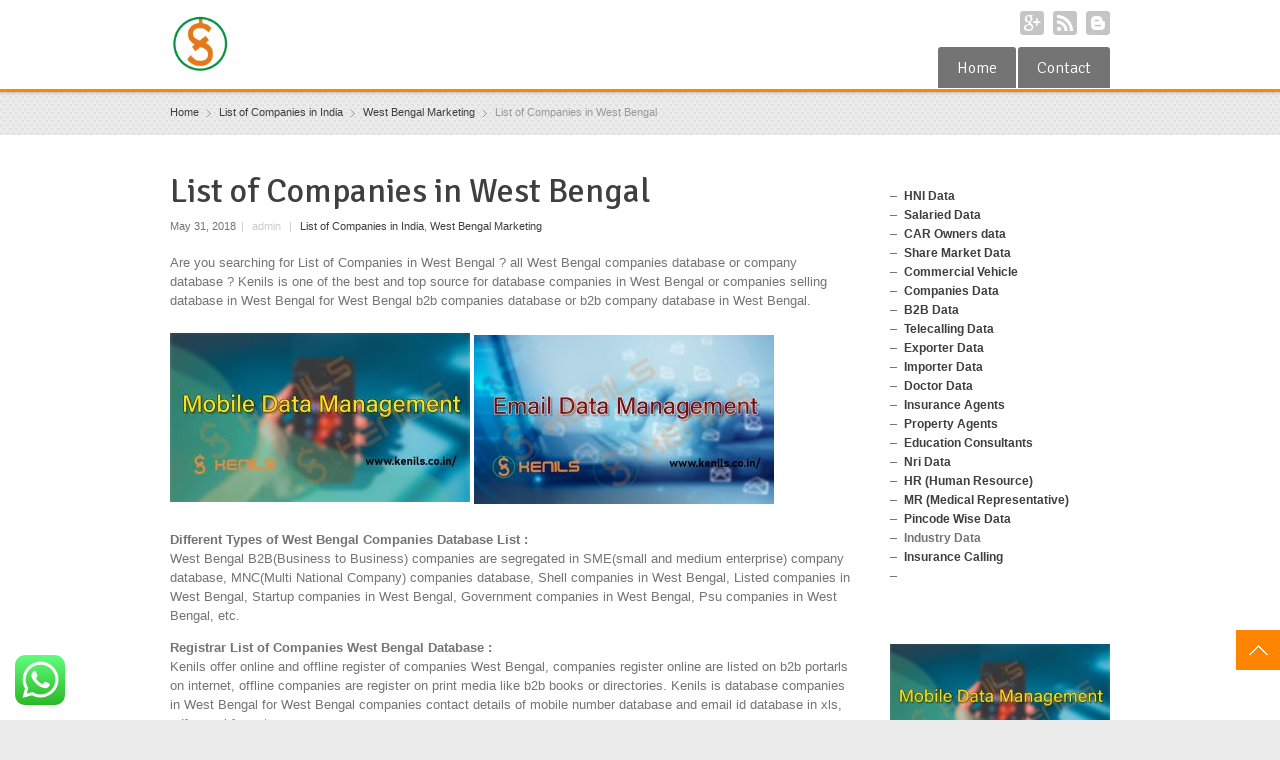

--- FILE ---
content_type: text/html; charset=UTF-8
request_url: https://kenils.co.in/list-of-companies-in-west-bengal/
body_size: 19035
content:
<!DOCTYPE html> 
<html lang="en-US">
<head>
	<meta charset="UTF-8">
	<title>List of Companies in West Bengal - @999 - 7874891855</title>
	<link rel="pingback" href="https://kenils.co.in/xmlrpc.php">
	<meta name="viewport" content="width=device-width, initial-scale=1.0, maximum-scale=1.0">
		
			<link href='https://fonts.googleapis.com/css?family=Signika:400,300' rel='stylesheet' type='text/css'>
	
	
		<meta name='robots' content='index, follow, max-image-preview:large, max-snippet:-1, max-video-preview:-1' />

	<!-- This site is optimized with the Yoast SEO plugin v26.8 - https://yoast.com/product/yoast-seo-wordpress/ -->
	<link rel="canonical" href="https://kenils.co.in/list-of-companies-in-west-bengal/" />
	<meta property="og:locale" content="en_US" />
	<meta property="og:type" content="article" />
	<meta property="og:title" content="List of Companies in West Bengal - @999 - 7874891855" />
	<meta property="og:description" content="Are you searching for List of Companies in West Bengal ? all West Bengal companies database or company database ? Kenils is one of the best and top source for database companies in West Bengal or companies selling database in West Bengal for West Bengal b2b companies database or b2b company database in West Bengal. [&hellip;]" />
	<meta property="og:url" content="https://kenils.co.in/list-of-companies-in-west-bengal/" />
	<meta property="og:site_name" content="7874891855 - Kenils Company" />
	<meta property="article:published_time" content="2018-05-31T10:46:07+00:00" />
	<meta property="article:modified_time" content="2025-01-26T07:44:57+00:00" />
	<meta property="og:image" content="https://kenils.co.in/wp-content/uploads/2024/09/mobile-number-database-india.jpg" />
	<meta property="og:image:width" content="1280" />
	<meta property="og:image:height" content="720" />
	<meta property="og:image:type" content="image/jpeg" />
	<meta name="author" content="admin" />
	<meta name="twitter:card" content="summary_large_image" />
	<meta name="twitter:label1" content="Written by" />
	<meta name="twitter:data1" content="admin" />
	<meta name="twitter:label2" content="Est. reading time" />
	<meta name="twitter:data2" content="6 minutes" />
	<script type="application/ld+json" class="yoast-schema-graph">{"@context":"https://schema.org","@graph":[{"@type":"Article","@id":"https://kenils.co.in/list-of-companies-in-west-bengal/#article","isPartOf":{"@id":"https://kenils.co.in/list-of-companies-in-west-bengal/"},"author":{"name":"admin","@id":"https://kenils.co.in/#/schema/person/a2673c32503e34c8fe36c7124bb05023"},"headline":"List of Companies in West Bengal","datePublished":"2018-05-31T10:46:07+00:00","dateModified":"2025-01-26T07:44:57+00:00","mainEntityOfPage":{"@id":"https://kenils.co.in/list-of-companies-in-west-bengal/"},"wordCount":1334,"image":{"@id":"https://kenils.co.in/list-of-companies-in-west-bengal/#primaryimage"},"thumbnailUrl":"https://kenils.co.in/wp-content/uploads/2024/09/mobile-number-database-india-300x169.jpg","keywords":["database company in west bengal","database of west bengal companies","database of west bengal company","list of companies in west bengal","list of companies in west bengal pdf","list of companies in west bengal pdf download","list of companies in west bengal with contact details","list of companies in west bengal with contact details pdf","list of companies in west bengal with contact details pdf free","list of manufacturing companies in west bengal","list of manufacturing companies in west bengal with contact details pdf","list of manufacturing company in west bengal","manufacturing companies in west bengal","west bengal all company email id","west bengal businessman contact number","west bengal companies database","west bengal companies email id","west bengal companies list","west bengal company database","west bengal company list","west bengal company list with contact number","west bengal database","west bengal industrial directory pdf","west bengal industries database","west bengal industries list pdf","west bengal industry database","west bengal manufacturing company database","west bengal manufacturing company list"],"articleSection":["List of Companies in India","West Bengal Marketing"],"inLanguage":"en-US"},{"@type":"WebPage","@id":"https://kenils.co.in/list-of-companies-in-west-bengal/","url":"https://kenils.co.in/list-of-companies-in-west-bengal/","name":"List of Companies in West Bengal - @999 - 7874891855","isPartOf":{"@id":"https://kenils.co.in/#website"},"primaryImageOfPage":{"@id":"https://kenils.co.in/list-of-companies-in-west-bengal/#primaryimage"},"image":{"@id":"https://kenils.co.in/list-of-companies-in-west-bengal/#primaryimage"},"thumbnailUrl":"https://kenils.co.in/wp-content/uploads/2024/09/mobile-number-database-india-300x169.jpg","datePublished":"2018-05-31T10:46:07+00:00","dateModified":"2025-01-26T07:44:57+00:00","author":{"@id":"https://kenils.co.in/#/schema/person/a2673c32503e34c8fe36c7124bb05023"},"breadcrumb":{"@id":"https://kenils.co.in/list-of-companies-in-west-bengal/#breadcrumb"},"inLanguage":"en-US","potentialAction":[{"@type":"ReadAction","target":["https://kenils.co.in/list-of-companies-in-west-bengal/"]}]},{"@type":"ImageObject","inLanguage":"en-US","@id":"https://kenils.co.in/list-of-companies-in-west-bengal/#primaryimage","url":"https://kenils.co.in/wp-content/uploads/2024/09/mobile-number-database-india.jpg","contentUrl":"https://kenils.co.in/wp-content/uploads/2024/09/mobile-number-database-india.jpg","width":1280,"height":720},{"@type":"BreadcrumbList","@id":"https://kenils.co.in/list-of-companies-in-west-bengal/#breadcrumb","itemListElement":[{"@type":"ListItem","position":1,"name":"Home","item":"https://kenils.co.in/"},{"@type":"ListItem","position":2,"name":"Blog","item":"https://kenils.co.in/blog/"},{"@type":"ListItem","position":3,"name":"List of Companies in West Bengal"}]},{"@type":"WebSite","@id":"https://kenils.co.in/#website","url":"https://kenils.co.in/","name":"7874891855 - Kenils Company","description":"","potentialAction":[{"@type":"SearchAction","target":{"@type":"EntryPoint","urlTemplate":"https://kenils.co.in/?s={search_term_string}"},"query-input":{"@type":"PropertyValueSpecification","valueRequired":true,"valueName":"search_term_string"}}],"inLanguage":"en-US"},{"@type":"Person","@id":"https://kenils.co.in/#/schema/person/a2673c32503e34c8fe36c7124bb05023","name":"admin","image":{"@type":"ImageObject","inLanguage":"en-US","@id":"https://kenils.co.in/#/schema/person/image/","url":"https://secure.gravatar.com/avatar/e48018dc77ff258bdbdc69bf1918a22e9c113628ccfbab9440b270ee808abefd?s=96&d=mm&r=g","contentUrl":"https://secure.gravatar.com/avatar/e48018dc77ff258bdbdc69bf1918a22e9c113628ccfbab9440b270ee808abefd?s=96&d=mm&r=g","caption":"admin"},"sameAs":["https://kenils.co.in"],"url":"https://kenils.co.in/author/admin/"}]}</script>
	<!-- / Yoast SEO plugin. -->


<link rel='dns-prefetch' href='//maps.googleapis.com' />
<link rel="alternate" type="application/rss+xml" title="7874891855 - Kenils Company &raquo; Feed" href="https://kenils.co.in/feed/" />
<link rel="alternate" type="application/rss+xml" title="7874891855 - Kenils Company &raquo; Comments Feed" href="https://kenils.co.in/comments/feed/" />
<link rel="alternate" title="oEmbed (JSON)" type="application/json+oembed" href="https://kenils.co.in/wp-json/oembed/1.0/embed?url=https%3A%2F%2Fkenils.co.in%2Flist-of-companies-in-west-bengal%2F" />
<link rel="alternate" title="oEmbed (XML)" type="text/xml+oembed" href="https://kenils.co.in/wp-json/oembed/1.0/embed?url=https%3A%2F%2Fkenils.co.in%2Flist-of-companies-in-west-bengal%2F&#038;format=xml" />
<style id='wp-img-auto-sizes-contain-inline-css' type='text/css'>
img:is([sizes=auto i],[sizes^="auto," i]){contain-intrinsic-size:3000px 1500px}
/*# sourceURL=wp-img-auto-sizes-contain-inline-css */
</style>
<link rel='stylesheet' id='ht_ctc_main_css-css' href='https://kenils.co.in/wp-content/plugins/click-to-chat-for-whatsapp/new/inc/assets/css/main.css' type='text/css' media='all' />
<style id='wp-emoji-styles-inline-css' type='text/css'>

	img.wp-smiley, img.emoji {
		display: inline !important;
		border: none !important;
		box-shadow: none !important;
		height: 1em !important;
		width: 1em !important;
		margin: 0 0.07em !important;
		vertical-align: -0.1em !important;
		background: none !important;
		padding: 0 !important;
	}
/*# sourceURL=wp-emoji-styles-inline-css */
</style>
<style id='wp-block-library-inline-css' type='text/css'>
:root{--wp-block-synced-color:#7a00df;--wp-block-synced-color--rgb:122,0,223;--wp-bound-block-color:var(--wp-block-synced-color);--wp-editor-canvas-background:#ddd;--wp-admin-theme-color:#007cba;--wp-admin-theme-color--rgb:0,124,186;--wp-admin-theme-color-darker-10:#006ba1;--wp-admin-theme-color-darker-10--rgb:0,107,160.5;--wp-admin-theme-color-darker-20:#005a87;--wp-admin-theme-color-darker-20--rgb:0,90,135;--wp-admin-border-width-focus:2px}@media (min-resolution:192dpi){:root{--wp-admin-border-width-focus:1.5px}}.wp-element-button{cursor:pointer}:root .has-very-light-gray-background-color{background-color:#eee}:root .has-very-dark-gray-background-color{background-color:#313131}:root .has-very-light-gray-color{color:#eee}:root .has-very-dark-gray-color{color:#313131}:root .has-vivid-green-cyan-to-vivid-cyan-blue-gradient-background{background:linear-gradient(135deg,#00d084,#0693e3)}:root .has-purple-crush-gradient-background{background:linear-gradient(135deg,#34e2e4,#4721fb 50%,#ab1dfe)}:root .has-hazy-dawn-gradient-background{background:linear-gradient(135deg,#faaca8,#dad0ec)}:root .has-subdued-olive-gradient-background{background:linear-gradient(135deg,#fafae1,#67a671)}:root .has-atomic-cream-gradient-background{background:linear-gradient(135deg,#fdd79a,#004a59)}:root .has-nightshade-gradient-background{background:linear-gradient(135deg,#330968,#31cdcf)}:root .has-midnight-gradient-background{background:linear-gradient(135deg,#020381,#2874fc)}:root{--wp--preset--font-size--normal:16px;--wp--preset--font-size--huge:42px}.has-regular-font-size{font-size:1em}.has-larger-font-size{font-size:2.625em}.has-normal-font-size{font-size:var(--wp--preset--font-size--normal)}.has-huge-font-size{font-size:var(--wp--preset--font-size--huge)}.has-text-align-center{text-align:center}.has-text-align-left{text-align:left}.has-text-align-right{text-align:right}.has-fit-text{white-space:nowrap!important}#end-resizable-editor-section{display:none}.aligncenter{clear:both}.items-justified-left{justify-content:flex-start}.items-justified-center{justify-content:center}.items-justified-right{justify-content:flex-end}.items-justified-space-between{justify-content:space-between}.screen-reader-text{border:0;clip-path:inset(50%);height:1px;margin:-1px;overflow:hidden;padding:0;position:absolute;width:1px;word-wrap:normal!important}.screen-reader-text:focus{background-color:#ddd;clip-path:none;color:#444;display:block;font-size:1em;height:auto;left:5px;line-height:normal;padding:15px 23px 14px;text-decoration:none;top:5px;width:auto;z-index:100000}html :where(.has-border-color){border-style:solid}html :where([style*=border-top-color]){border-top-style:solid}html :where([style*=border-right-color]){border-right-style:solid}html :where([style*=border-bottom-color]){border-bottom-style:solid}html :where([style*=border-left-color]){border-left-style:solid}html :where([style*=border-width]){border-style:solid}html :where([style*=border-top-width]){border-top-style:solid}html :where([style*=border-right-width]){border-right-style:solid}html :where([style*=border-bottom-width]){border-bottom-style:solid}html :where([style*=border-left-width]){border-left-style:solid}html :where(img[class*=wp-image-]){height:auto;max-width:100%}:where(figure){margin:0 0 1em}html :where(.is-position-sticky){--wp-admin--admin-bar--position-offset:var(--wp-admin--admin-bar--height,0px)}@media screen and (max-width:600px){html :where(.is-position-sticky){--wp-admin--admin-bar--position-offset:0px}}

/*# sourceURL=wp-block-library-inline-css */
</style><style id='global-styles-inline-css' type='text/css'>
:root{--wp--preset--aspect-ratio--square: 1;--wp--preset--aspect-ratio--4-3: 4/3;--wp--preset--aspect-ratio--3-4: 3/4;--wp--preset--aspect-ratio--3-2: 3/2;--wp--preset--aspect-ratio--2-3: 2/3;--wp--preset--aspect-ratio--16-9: 16/9;--wp--preset--aspect-ratio--9-16: 9/16;--wp--preset--color--black: #000000;--wp--preset--color--cyan-bluish-gray: #abb8c3;--wp--preset--color--white: #ffffff;--wp--preset--color--pale-pink: #f78da7;--wp--preset--color--vivid-red: #cf2e2e;--wp--preset--color--luminous-vivid-orange: #ff6900;--wp--preset--color--luminous-vivid-amber: #fcb900;--wp--preset--color--light-green-cyan: #7bdcb5;--wp--preset--color--vivid-green-cyan: #00d084;--wp--preset--color--pale-cyan-blue: #8ed1fc;--wp--preset--color--vivid-cyan-blue: #0693e3;--wp--preset--color--vivid-purple: #9b51e0;--wp--preset--gradient--vivid-cyan-blue-to-vivid-purple: linear-gradient(135deg,rgb(6,147,227) 0%,rgb(155,81,224) 100%);--wp--preset--gradient--light-green-cyan-to-vivid-green-cyan: linear-gradient(135deg,rgb(122,220,180) 0%,rgb(0,208,130) 100%);--wp--preset--gradient--luminous-vivid-amber-to-luminous-vivid-orange: linear-gradient(135deg,rgb(252,185,0) 0%,rgb(255,105,0) 100%);--wp--preset--gradient--luminous-vivid-orange-to-vivid-red: linear-gradient(135deg,rgb(255,105,0) 0%,rgb(207,46,46) 100%);--wp--preset--gradient--very-light-gray-to-cyan-bluish-gray: linear-gradient(135deg,rgb(238,238,238) 0%,rgb(169,184,195) 100%);--wp--preset--gradient--cool-to-warm-spectrum: linear-gradient(135deg,rgb(74,234,220) 0%,rgb(151,120,209) 20%,rgb(207,42,186) 40%,rgb(238,44,130) 60%,rgb(251,105,98) 80%,rgb(254,248,76) 100%);--wp--preset--gradient--blush-light-purple: linear-gradient(135deg,rgb(255,206,236) 0%,rgb(152,150,240) 100%);--wp--preset--gradient--blush-bordeaux: linear-gradient(135deg,rgb(254,205,165) 0%,rgb(254,45,45) 50%,rgb(107,0,62) 100%);--wp--preset--gradient--luminous-dusk: linear-gradient(135deg,rgb(255,203,112) 0%,rgb(199,81,192) 50%,rgb(65,88,208) 100%);--wp--preset--gradient--pale-ocean: linear-gradient(135deg,rgb(255,245,203) 0%,rgb(182,227,212) 50%,rgb(51,167,181) 100%);--wp--preset--gradient--electric-grass: linear-gradient(135deg,rgb(202,248,128) 0%,rgb(113,206,126) 100%);--wp--preset--gradient--midnight: linear-gradient(135deg,rgb(2,3,129) 0%,rgb(40,116,252) 100%);--wp--preset--font-size--small: 13px;--wp--preset--font-size--medium: 20px;--wp--preset--font-size--large: 36px;--wp--preset--font-size--x-large: 42px;--wp--preset--spacing--20: 0.44rem;--wp--preset--spacing--30: 0.67rem;--wp--preset--spacing--40: 1rem;--wp--preset--spacing--50: 1.5rem;--wp--preset--spacing--60: 2.25rem;--wp--preset--spacing--70: 3.38rem;--wp--preset--spacing--80: 5.06rem;--wp--preset--shadow--natural: 6px 6px 9px rgba(0, 0, 0, 0.2);--wp--preset--shadow--deep: 12px 12px 50px rgba(0, 0, 0, 0.4);--wp--preset--shadow--sharp: 6px 6px 0px rgba(0, 0, 0, 0.2);--wp--preset--shadow--outlined: 6px 6px 0px -3px rgb(255, 255, 255), 6px 6px rgb(0, 0, 0);--wp--preset--shadow--crisp: 6px 6px 0px rgb(0, 0, 0);}:where(.is-layout-flex){gap: 0.5em;}:where(.is-layout-grid){gap: 0.5em;}body .is-layout-flex{display: flex;}.is-layout-flex{flex-wrap: wrap;align-items: center;}.is-layout-flex > :is(*, div){margin: 0;}body .is-layout-grid{display: grid;}.is-layout-grid > :is(*, div){margin: 0;}:where(.wp-block-columns.is-layout-flex){gap: 2em;}:where(.wp-block-columns.is-layout-grid){gap: 2em;}:where(.wp-block-post-template.is-layout-flex){gap: 1.25em;}:where(.wp-block-post-template.is-layout-grid){gap: 1.25em;}.has-black-color{color: var(--wp--preset--color--black) !important;}.has-cyan-bluish-gray-color{color: var(--wp--preset--color--cyan-bluish-gray) !important;}.has-white-color{color: var(--wp--preset--color--white) !important;}.has-pale-pink-color{color: var(--wp--preset--color--pale-pink) !important;}.has-vivid-red-color{color: var(--wp--preset--color--vivid-red) !important;}.has-luminous-vivid-orange-color{color: var(--wp--preset--color--luminous-vivid-orange) !important;}.has-luminous-vivid-amber-color{color: var(--wp--preset--color--luminous-vivid-amber) !important;}.has-light-green-cyan-color{color: var(--wp--preset--color--light-green-cyan) !important;}.has-vivid-green-cyan-color{color: var(--wp--preset--color--vivid-green-cyan) !important;}.has-pale-cyan-blue-color{color: var(--wp--preset--color--pale-cyan-blue) !important;}.has-vivid-cyan-blue-color{color: var(--wp--preset--color--vivid-cyan-blue) !important;}.has-vivid-purple-color{color: var(--wp--preset--color--vivid-purple) !important;}.has-black-background-color{background-color: var(--wp--preset--color--black) !important;}.has-cyan-bluish-gray-background-color{background-color: var(--wp--preset--color--cyan-bluish-gray) !important;}.has-white-background-color{background-color: var(--wp--preset--color--white) !important;}.has-pale-pink-background-color{background-color: var(--wp--preset--color--pale-pink) !important;}.has-vivid-red-background-color{background-color: var(--wp--preset--color--vivid-red) !important;}.has-luminous-vivid-orange-background-color{background-color: var(--wp--preset--color--luminous-vivid-orange) !important;}.has-luminous-vivid-amber-background-color{background-color: var(--wp--preset--color--luminous-vivid-amber) !important;}.has-light-green-cyan-background-color{background-color: var(--wp--preset--color--light-green-cyan) !important;}.has-vivid-green-cyan-background-color{background-color: var(--wp--preset--color--vivid-green-cyan) !important;}.has-pale-cyan-blue-background-color{background-color: var(--wp--preset--color--pale-cyan-blue) !important;}.has-vivid-cyan-blue-background-color{background-color: var(--wp--preset--color--vivid-cyan-blue) !important;}.has-vivid-purple-background-color{background-color: var(--wp--preset--color--vivid-purple) !important;}.has-black-border-color{border-color: var(--wp--preset--color--black) !important;}.has-cyan-bluish-gray-border-color{border-color: var(--wp--preset--color--cyan-bluish-gray) !important;}.has-white-border-color{border-color: var(--wp--preset--color--white) !important;}.has-pale-pink-border-color{border-color: var(--wp--preset--color--pale-pink) !important;}.has-vivid-red-border-color{border-color: var(--wp--preset--color--vivid-red) !important;}.has-luminous-vivid-orange-border-color{border-color: var(--wp--preset--color--luminous-vivid-orange) !important;}.has-luminous-vivid-amber-border-color{border-color: var(--wp--preset--color--luminous-vivid-amber) !important;}.has-light-green-cyan-border-color{border-color: var(--wp--preset--color--light-green-cyan) !important;}.has-vivid-green-cyan-border-color{border-color: var(--wp--preset--color--vivid-green-cyan) !important;}.has-pale-cyan-blue-border-color{border-color: var(--wp--preset--color--pale-cyan-blue) !important;}.has-vivid-cyan-blue-border-color{border-color: var(--wp--preset--color--vivid-cyan-blue) !important;}.has-vivid-purple-border-color{border-color: var(--wp--preset--color--vivid-purple) !important;}.has-vivid-cyan-blue-to-vivid-purple-gradient-background{background: var(--wp--preset--gradient--vivid-cyan-blue-to-vivid-purple) !important;}.has-light-green-cyan-to-vivid-green-cyan-gradient-background{background: var(--wp--preset--gradient--light-green-cyan-to-vivid-green-cyan) !important;}.has-luminous-vivid-amber-to-luminous-vivid-orange-gradient-background{background: var(--wp--preset--gradient--luminous-vivid-amber-to-luminous-vivid-orange) !important;}.has-luminous-vivid-orange-to-vivid-red-gradient-background{background: var(--wp--preset--gradient--luminous-vivid-orange-to-vivid-red) !important;}.has-very-light-gray-to-cyan-bluish-gray-gradient-background{background: var(--wp--preset--gradient--very-light-gray-to-cyan-bluish-gray) !important;}.has-cool-to-warm-spectrum-gradient-background{background: var(--wp--preset--gradient--cool-to-warm-spectrum) !important;}.has-blush-light-purple-gradient-background{background: var(--wp--preset--gradient--blush-light-purple) !important;}.has-blush-bordeaux-gradient-background{background: var(--wp--preset--gradient--blush-bordeaux) !important;}.has-luminous-dusk-gradient-background{background: var(--wp--preset--gradient--luminous-dusk) !important;}.has-pale-ocean-gradient-background{background: var(--wp--preset--gradient--pale-ocean) !important;}.has-electric-grass-gradient-background{background: var(--wp--preset--gradient--electric-grass) !important;}.has-midnight-gradient-background{background: var(--wp--preset--gradient--midnight) !important;}.has-small-font-size{font-size: var(--wp--preset--font-size--small) !important;}.has-medium-font-size{font-size: var(--wp--preset--font-size--medium) !important;}.has-large-font-size{font-size: var(--wp--preset--font-size--large) !important;}.has-x-large-font-size{font-size: var(--wp--preset--font-size--x-large) !important;}
/*# sourceURL=global-styles-inline-css */
</style>

<style id='classic-theme-styles-inline-css' type='text/css'>
/*! This file is auto-generated */
.wp-block-button__link{color:#fff;background-color:#32373c;border-radius:9999px;box-shadow:none;text-decoration:none;padding:calc(.667em + 2px) calc(1.333em + 2px);font-size:1.125em}.wp-block-file__button{background:#32373c;color:#fff;text-decoration:none}
/*# sourceURL=/wp-includes/css/classic-themes.min.css */
</style>
<link rel='stylesheet' id='main-style-css' href='https://kenils.co.in/wp-content/themes/multipurpose-child-theme/style.css' type='text/css' media='all' />
<link rel='stylesheet' id='headers-css' href='https://kenils.co.in/wp-content/themes/multipurpose/styles/headers.css' type='text/css' media='all' />
<script type="text/javascript" src="https://kenils.co.in/wp-includes/js/jquery/jquery.min.js" id="jquery-core-js"></script>
<script type="text/javascript" src="https://kenils.co.in/wp-includes/js/jquery/jquery-migrate.min.js" id="jquery-migrate-js"></script>
<link rel="https://api.w.org/" href="https://kenils.co.in/wp-json/" /><link rel="alternate" title="JSON" type="application/json" href="https://kenils.co.in/wp-json/wp/v2/posts/15775" /><link rel="EditURI" type="application/rsd+xml" title="RSD" href="https://kenils.co.in/xmlrpc.php?rsd" />
<link rel='shortlink' href='https://kenils.co.in/?p=15775' />
<link rel="icon" href="https://kenils.co.in/wp-content/uploads/2021/07/cropped-kenils-31-32x32.jpg" sizes="32x32" />
<link rel="icon" href="https://kenils.co.in/wp-content/uploads/2021/07/cropped-kenils-31-192x192.jpg" sizes="192x192" />
<link rel="apple-touch-icon" href="https://kenils.co.in/wp-content/uploads/2021/07/cropped-kenils-31-180x180.jpg" />
<meta name="msapplication-TileImage" content="https://kenils.co.in/wp-content/uploads/2021/07/cropped-kenils-31-270x270.jpg" />
		
			
	<!--[if lt IE 9]>
		<script src="https://kenils.co.in/wp-content/themes/multipurpose/js/html5.js"></script>
		<link rel="stylesheet" type="text/css" href="https://kenils.co.in/wp-content/themes/multipurpose/styles/style-ie.css" media="screen">
	<![endif]-->

</head>

<body class="wp-singular post-template-default single single-post postid-15775 single-format-standard wp-theme-multipurpose wp-child-theme-multipurpose-child-theme t01"><div class="root">

		<header class="h5 sticky-enabled no-topbar sticky-transparent">
				
				<div class="main-header-wrapper">
			<section class="main-header cf">
				<p itemtype="http://schema.org/Organization" itemscope="itemscope" class="title"><a href="https://kenils.co.in/" itemprop="url">
    <img src="https://kenils.co.in/wp-content/uploads/2021/07/kenils-31.jpg" 
     width="60" 
     height="60"    alt="7874891855 &#8211; Kenils Company" itemprop="logo" />
</a> 
	<span></span>
</p>				<nav class="social">
										<ul>
												<li><a href="https://kenils.co.in/directory/" class="googleplus" target="_blank">Google+</a></li>
												<li><a href="https://kenils.co.in/feed/" class="rss" target="_blank">RSS</a></li>
												<li><a href="https://kenils.co.in/sitemap/" class="blogger" target="_blank">Blogger</a></li>
											</ul>
									</nav>
				<nav class="mainmenu">
					<ul id="menu-main-menu" class="menu"><li id="menu-item-30428" class="menu-item menu-item-type-post_type menu-item-object-page menu-item-home menu-item-30428"><a href="https://kenils.co.in/">Home</a></li>
<li id="menu-item-24971" class="menu-item menu-item-type-post_type menu-item-object-page menu-item-24971"><a href="https://kenils.co.in/contact/">Contact</a></li>
</ul>					<select id="primary-nav" name="primary-nav"><option value="#">Menu</option><option value="https://kenils.co.in/" > Home</option>
<option value="https://kenils.co.in/contact/" > Contact</option>
</select>				</nav>
			</section>
		</div>
			</header>

<section class="breadcrumb p07" ><div><div itemscope itemtype="http://data-vocabulary.org/Breadcrumb"><a href="https://kenils.co.in" itemprop="url"><span itemprop="title">Home</span></a></div><span class="delimiter">&rsaquo;</span><div itemscope itemtype="http://data-vocabulary.org/Breadcrumb"><a itemprop="url" href="https://kenils.co.in/category/list-of-companies-in-india/" rel="category tag"><span itemprop="title">List of Companies in India</span></a></div><span class="delimiter">&rsaquo;</span><div itemscope itemtype="http://data-vocabulary.org/Breadcrumb"><a itemprop="url" href="https://kenils.co.in/category/west-bengal-service/" rel="category tag"><span itemprop="title">West Bengal Marketing</span></a></div><span class="delimiter">&rsaquo;</span>List of Companies in West Bengal</div></section>



	<section class="content  "><section class="main single" itemscope itemtype="http://schema.org/Article">
			<article class="post">
						<h1>List of Companies in West Bengal </h1>			<p class="post-meta" itemprop="datePublished" content="2018-05-31">May 31, 2018<span>|</span>  <span class="author" itemprop="author" itemscope itemtype="http://schema.org/Person"><span itemprop="name" class="author">admin</span></span> <span>|</span> <a href="https://kenils.co.in/category/list-of-companies-in-india/" rel="category tag">List of Companies in India</a>, <a href="https://kenils.co.in/category/west-bengal-service/" rel="category tag">West Bengal Marketing</a> </p>
						<p>Are you searching for List of Companies in West Bengal ? all West Bengal companies database or company database ? Kenils is one of the best and top source for database companies in West Bengal or companies selling database in West Bengal for West Bengal b2b companies database or b2b company database in West Bengal.</p>
<p><img fetchpriority="high" decoding="async" class="alignnone size-medium wp-image-30012" src="https://kenils.co.in/wp-content/uploads/2024/09/mobile-number-database-india-300x169.jpg" alt="" width="300" height="169" srcset="https://kenils.co.in/wp-content/uploads/2024/09/mobile-number-database-india-300x169.jpg 300w, https://kenils.co.in/wp-content/uploads/2024/09/mobile-number-database-india-1024x576.jpg 1024w, https://kenils.co.in/wp-content/uploads/2024/09/mobile-number-database-india-768x432.jpg 768w, https://kenils.co.in/wp-content/uploads/2024/09/mobile-number-database-india-940x529.jpg 940w, https://kenils.co.in/wp-content/uploads/2024/09/mobile-number-database-india-460x259.jpg 460w, https://kenils.co.in/wp-content/uploads/2024/09/mobile-number-database-india-600x338.jpg 600w, https://kenils.co.in/wp-content/uploads/2024/09/mobile-number-database-india-120x68.jpg 120w, https://kenils.co.in/wp-content/uploads/2024/09/mobile-number-database-india-680x383.jpg 680w, https://kenils.co.in/wp-content/uploads/2024/09/mobile-number-database-india.jpg 1280w" sizes="(max-width: 300px) 100vw, 300px" /> <img decoding="async" class="alignnone size-medium wp-image-30013" src="https://kenils.co.in/wp-content/uploads/2024/09/email-address-database-india-300x169.jpg" alt="" width="300" height="169" srcset="https://kenils.co.in/wp-content/uploads/2024/09/email-address-database-india-300x169.jpg 300w, https://kenils.co.in/wp-content/uploads/2024/09/email-address-database-india-1024x576.jpg 1024w, https://kenils.co.in/wp-content/uploads/2024/09/email-address-database-india-768x432.jpg 768w, https://kenils.co.in/wp-content/uploads/2024/09/email-address-database-india-940x529.jpg 940w, https://kenils.co.in/wp-content/uploads/2024/09/email-address-database-india-460x259.jpg 460w, https://kenils.co.in/wp-content/uploads/2024/09/email-address-database-india-600x338.jpg 600w, https://kenils.co.in/wp-content/uploads/2024/09/email-address-database-india-120x68.jpg 120w, https://kenils.co.in/wp-content/uploads/2024/09/email-address-database-india-680x383.jpg 680w, https://kenils.co.in/wp-content/uploads/2024/09/email-address-database-india.jpg 1280w" sizes="(max-width: 300px) 100vw, 300px" /></p>
<p><strong>Different Types of West Bengal Companies Database List :</strong><br />
West Bengal B2B(Business to Business) companies are segregated in SME(small and medium enterprise) company database, MNC(Multi National Company) companies database, Shell companies in West Bengal, Listed companies in West Bengal, Startup companies in West Bengal, Government companies in West Bengal, Psu companies in West Bengal, etc.</p>
<p><strong>Registrar List of Companies West Bengal Database :</strong><br />
Kenils offer online and offline register of companies West Bengal, companies register online are listed on b2b portarls on internet, offline companies are register on print media like b2b books or directories. Kenils is database companies in West Bengal for West Bengal companies contact details of mobile number database and email id database in xls, pdf, excel format.</p>
<p><strong>Categories List of Companies in West Bengal :</strong><br />
As time, with new laws, rules and regulation categories of companies in West Bengal changes, few of them are private limited companies in West Bengal, public limited company in West Bengal, sole proprietor companies in West Bengal, partnership companies in West Bengal, llp company in West Bengal, listed pvt ltd company in West Bengal, public sector company in West Bengal, nse or bse listed company in West Bengal, corporate companies in West Bengal, etc. Kenils is vendor for list of companies in West Bengal with contact details of mobile number and email id list</p>
<p><strong>All West Bengal Companies Database :</strong><br />
As an leading database companies in West Bengal, Kenils offer list of various West Bengal companies list working under units like manufacturing company in West Bengal, wholesale companies in West Bengal, supplier company in West Bengal, distributor companies in West Bengal, trading company in West Bengal, retail companies in West Bengal, etc.</p>
<p><strong>Designations of List of Companies West Bengal :</strong><br />
Director, Owner, MD, CEO, General Manager, Partner, Enterprenuer, Admin Head, CFO, CIO, Manager, Proprietor, Accountant, Back Head Coordinator, Business Development Manager, employee, Branch Manager, proprietor, Supervisor, Contractor, IT Manager, Logistic Manager, HR Executive, Secretary General, Purchase, Sales Executive, Marketing head, Human Resource, Production, Maintenance, Packaging, IT Software, Quality Control, Accounting, Legal, Logistics, etc.</p>
<p>List of companies in indan are dived four parts north West Bengal companies, south West Bengal companies database, east and west West Bengal companies.</p>
<p><strong>List of Public Sector Companies in West Bengal :</strong><br />
This West Bengal public sector company are run by money of public investment after listing in share market.</p>
<p><strong>List of Private Limited Companies in West Bengal :</strong><br />
This West Bengal private limited company are working with individual people, organized with post of chairman, managing director, manager, etc.</p>
<p><strong>List of Corporate Companies West Bengal :</strong><br />
As name suggest West Bengal corporate company are those, who are run by more than 2 companies and not as individual company. Kenils is provider of corporate companies database in excel format with all contact details including website and keywords they deal</p>
<p><strong>List of LLP Companies in West Bengal :</strong><br />
West Bengal llp company is combiation of few patners agreement, in which all are responsible for individual work authority and desision. Kenils llp company database for marketing purpose.</p>
<p><strong>List of Partnership Companies in West Bengal :</strong><br />
West Bengal partnership company is registered with 2 or more than 2 person. In this partnership company all profit and loss are divided equally among the partners. Kenils as an supplier of partnership companies database, which go through the information and verification process before giving data to our valuable customers.</p>
<p><strong>List of Sector Wise Companies in West Bengal :</strong><br />
Some of the list of sector wise listed companies in West Bengal are Metal, Rubber, Plastic, Glass, Agriculture, Construction &amp; Real Estate, Transportation, Furniture, Printing &amp; Publishing, Mineral or Chemicals, Garment or clothing, Hospitality, Jewelry &amp; Gemstones, Automobile, Electronics, Computer or Information Technologies, etc</p>
<p><strong>How West Bengal industry Company Database collected :</strong></p>
<p>The process of collecting a &#8220;List of Companies&#8221; database involves gathering information about various companies and organizing it into a structured format. There are several methods and sources used to collect data for such databases:</p>
<ol>
<li>Web Scraping:  Web scraping is a common method used to extract data from websites. Automated tools or scripts crawl through company directories, business listings, and other online sources to gather relevant information such as company names, addresses, contact details, and industry classifications.</li>
<li>Public Records : Some company information, especially for registered businesses, is publicly available through government agencies. Companies are often required to file annual reports, registration documents, and other records that can be accessed from public databases.</li>
<li>Company Websites : Many companies provide detailed information about themselves on their official websites. Data can be collected by manually visiting company websites or using web scraping techniques.</li>
<li>Business Directories : Online and offline business directories list companies along with their contact details and industry categorizations. Companies may submit their information to be listed in such directories voluntarily.</li>
<li>Industry Reports : Government agencies and industry associations often publish reports containing data about companies operating within specific sectors. These reports can be a valuable source of information for building a company database.</li>
<li>Genuine Companies Database Providers : Some companies specialize in aggregating and selling business data. They may collect information from various sources and offer it as a comprehensive database.</li>
<li>Crowdsourcing : In some cases, data may be collected through crowdsourcing methods, where users or contributors voluntarily submit company information to create a collaborative database.</li>
<li>Business Surveys : Data can be collected through surveys and questionnaires distributed to companies. This method may provide more detailed and accurate information, especially for specialized industries.</li>
<li>Mergers and Acquisitions: When companies merge or acquire other businesses, their information may be publicly disclosed in regulatory filings, press releases, or industry news.</li>
</ol>
<p><strong>Format of West Bengal Companies Sheet :</strong><br />
We provide West Bengal Directory list in Excel format majorly, that can be copies and edited by buyers. There are many column with company name, contact or employer person, email address, companies dealing with, contact number, pincode, website, etc. this all fields are depending at the time of company registration.</p>
<p><strong>Use of West Bengal Company Database List :</strong><br />
This directory has detail of Employer person who are Company Owner, by this list you can get detail, and than approach by email, number, address and send information of your services for getting more business form them. If you are an manufacturing company you can send your catalog in mail or courier to dealer or supplier. Any Database of email address and mobile number are equivalent important for marketing, promotion or any campaigns. Email database is use for Email marketing, Mobile number is use for Bulk sms service, Phone numbers are use for Telecalling, Address are use for Sending couriers of catalogs. it is upto you how you make benefit form this information&#8217;s.</p>
<p>This all West Bengal Company&#8217;s has done regeneration in business listing directory for free or paid, if your need some particular company or few count than you can search and get their information for Free not need to pay for that.</p>
<p>Searching for current updated list of companies in West Bengal, West Bengal companies database for marketing ? contact kenils now for list of company in West Bengal and West Bengal business directory with mobile numbers database and email database in excel format.</p>
<p>List of Companies : <a href="https://kenils.co.in/list-of-companies-in-ahmedabad/">Ahmedabad</a>, <a href="https://kenils.co.in/list-of-companies-in-bangalore/">Bangalore</a>, <a href="https://kenils.co.in/list-of-companies-in-chennai/">Chennai</a>, <a href="https://kenils.co.in/list-of-companies-in-delhi/">Delhi</a>, <a href="https://kenils.co.in/list-of-companies-in-hyderabad/">Hyderabad</a>, <a href="https://kenils.co.in/list-of-companies-in-indore/">Indore</a>, <a href="https://kenils.co.in/list-of-companies-in-jaipur/">Jaipur</a>, <a href="https://kenils.co.in/list-of-companies-in-kochi/">Kochi</a>, <a href="https://kenils.co.in/list-of-companies-in-kolkata/">Kolkata</a>, <a href="https://kenils.co.in/list-of-companies-in-lucknow/">Lucknow</a>, <a href="https://kenils.co.in/list-of-companies-in-mumbai/">Mumbai</a>, <a href="https://kenils.co.in/list-of-companies-in-noida/">Noida</a>, <a href="https://kenils.co.in/list-of-companies-in-patna/">Patna</a>, <a href="https://kenils.co.in/list-of-companies-in-pune/">Pune</a>, <a href="https://kenils.co.in/list-of-companies-in-cochin/">Cochin</a>, <a href="https://kenils.co.in/list-of-companies-in-chandigarh/">Chandigarh</a>, <a href="https://kenils.co.in/list-of-companies-in-gurgaon/">Gurgaon</a>, <a href="https://kenils.co.in/list-of-companies-in-coimbatore/">Coimbatore</a>, <a href="https://kenils.co.in/list-of-companies-in-vadodara/">Vadodara</a>, <a href="https://kenils.co.in/list-of-companies-in-udaipur/">Udaipur</a>, <a href="https://kenils.co.in/list-of-companies-in-trichy/">Trichy</a>, <a href="https://kenils.co.in/list-of-companies-in-tirupati/">Tirupati</a>, <a href="https://kenils.co.in/list-of-companies-in-thiruvananthapuram/">Trivandrum</a>, <a href="https://kenils.co.in/list-of-companies-in-thane/">Thane</a>, <a href="https://kenils.co.in/list-of-companies-in-surat/">Surat</a>, <a href="https://kenils.co.in/list-of-companies-in-rajkot/">Rajkot</a>, <a href="https://kenils.co.in/list-of-companies-in-varanasi/">Varanasi</a>, <a href="https://kenils.co.in/list-of-companies-in-warangal/">Warangal</a>, <a href="https://kenils.co.in/list-of-companies-in-visakhapatnam/">Visakhapatman</a>, <a href="https://kenils.co.in/list-of-companies-in-vijayawada/">Vijaywada</a>, <a href="https://kenils.co.in/list-of-companies-in-vellore/">Vellore</a>, <a href="https://kenils.co.in/list-of-companies-in-jamshedpur/">Jamshedpur</a>, <a href="https://kenils.co.in/list-of-companies-in-jodhpur/">Jodhpur</a>, <a href="https://kenils.co.in/list-of-companies-in-kanpur/">Kanpur</a>, <a href="https://kenils.co.in/list-of-companies-in-kottayam/">Kottyam</a>, <a href="https://kenils.co.in/list-of-companies-in-maharashtra/">Maharashtra</a>, <a href="https://kenils.co.in/list-of-companies-in-kerala/">Kerela</a>, <a href="https://kenils.co.in/list-of-companies-in-karnataka/">Karnataka</a>, <a href="https://kenils.co.in/list-of-companies-in-himachal-pradesh/">Himachal Pradesh</a>, <a href="https://kenils.co.in/list-of-companies-in-gujarat/">Gujarat</a>, <a href="https://kenils.co.in/list-of-companies-in-bihar/">Bihar</a>, <a href="https://kenils.co.in/list-of-companies-in-andhra-pradesh/">Andhra Pradesh</a>, <a href="https://kenils.co.in/list-of-companies-in-odisha/">Odisha</a>, <a href="https://kenils.co.in/list-of-companies-in-uttar-pradesh/">Uttar Pradesh</a>, <a href="https://kenils.co.in/list-of-companies-in-tamil-nadu/">Tamil Nadu</a>, <a href="https://kenils.co.in/list-of-companies-in-rajasthan/">Rajasthan</a>, <a href="https://kenils.co.in/list-of-companies-in-punjab/">Punjab</a>, <a href="https://kenils.co.in/list-of-companies-in-madhya-pradesh/">Madhya Pradesh</a>, <a href="https://kenils.co.in/list-of-companies-in-chhattisgarh/">Chhattigarh</a>, <a href="https://kenils.co.in/list-of-companies-in-goa/">Goa</a>, <a href="https://kenils.co.in/list-of-companies-in-jharkhand/">Jharkhand</a>, <a href="https://kenils.co.in/list-of-companies-in-haryana/">Haryana</a>, <a href="https://kenils.co.in/list-of-companies-in-uttarakhand/">Uttarkhand</a>, <a href="https://kenils.co.in/list-of-companies-in-assam/">Assam</a>, <a href="https://kenils.co.in/list-of-companies-in-west-bengal/">West Bengal</a>, <a href="https://kenils.co.in/list-of-companies-in-telangana/">Telangana</a>, <a href="https://kenils.co.in/list-of-companies-in-ghaziabad/">Gaziyabad</a>, <a href="https://kenils.co.in/list-of-companies-in-guntur/">Gujatur</a>, <a href="https://kenils.co.in/list-of-companies-in-faridabad/">Faridabad</a>, <a href="https://kenils.co.in/list-of-companies-in-gwalior/">Gwalior</a>, <a href="https://kenils.co.in/list-of-companies-in-ranchi/">Ranchi</a>, <a href="https://kenils.co.in/list-of-companies-in-agra/">Agra</a>, <a href="https://kenils.co.in/list-of-companies-in-allahabad/">Prayagraj</a>, <a href="https://kenils.co.in/list-of-companies-in-ambala/">Ambala</a>, <a href="https://kenils.co.in/list-of-companies-in-amritsar/">Amritsar</a>, <a href="https://kenils.co.in/list-of-companies-in-aurangabad/">Aurangabad</a>, <a href="https://kenils.co.in/list-of-companies-in-baddi/">Baddi</a>, <a href="https://kenils.co.in/list-of-companies-in-bhopal/">Bhopal</a>, <a href="https://kenils.co.in/list-of-companies-in-bhubaneswar/">Bhubneswar</a>, <a href="https://kenils.co.in/list-of-companies-in-bilaspur/">Bilaspur</a>, <a href="https://kenils.co.in/list-of-companies-in-calicut/">Calicut</a>, <a href="https://kenils.co.in/list-of-companies-in-cuttack/">Cuttack</a>, <a href="https://kenils.co.in/list-of-companies-in-dehradun/">Dehradun</a>, <a href="https://kenils.co.in/list-of-companies-in-gandhinagar/">Gandhinagar</a>, <a href="https://kenils.co.in/list-of-companies-in-jalandhar/">Jalandhar</a>, <a href="https://kenils.co.in/list-of-companies-in-ludhiana/">Ludhiana</a>, <a href="https://kenils.co.in/list-of-companies-in-madurai/">Madurai</a>, <a href="https://kenils.co.in/list-of-companies-in-nagpur/">Nagpur</a>, <a href="https://kenils.co.in/list-of-companies-in-mangalore/">Mangalore</a>, <a href="https://kenils.co.in/list-of-companies-in-meerut/">Meerut</a>, <a href="https://kenils.co.in/list-of-companies-in-mysore/">Mysore</a>, <a href="https://kenils.co.in/list-of-companies-in-nasik/">Nasik</a>, <a href="https://kenils.co.in/list-of-companies-in-nellore/">Nellore</a>, <a href="https://kenils.co.in/list-of-companies-in-raipur/">Raipur</a>, <a href="https://kenils.co.in/list-of-companies-in-salem/">Salem</a>, <a href="https://kenils.co.in/list-of-companies-in-thrissur/">Thrissur</a>, <a href="https://kenils.co.in/list-of-companies-in-jabalpur/">Jabalpur</a>, etc.</p>
						<p class="tags">Tags: <a href="https://kenils.co.in/tag/database-company-in-west-bengal/" rel="tag">database company in west bengal</a>, <a href="https://kenils.co.in/tag/database-of-west-bengal-companies/" rel="tag">database of west bengal companies</a>, <a href="https://kenils.co.in/tag/database-of-west-bengal-company/" rel="tag">database of west bengal company</a>, <a href="https://kenils.co.in/tag/list-of-companies-in-west-bengal/" rel="tag">list of companies in west bengal</a>, <a href="https://kenils.co.in/tag/list-of-companies-in-west-bengal-pdf/" rel="tag">list of companies in west bengal pdf</a>, <a href="https://kenils.co.in/tag/list-of-companies-in-west-bengal-pdf-download/" rel="tag">list of companies in west bengal pdf download</a>, <a href="https://kenils.co.in/tag/list-of-companies-in-west-bengal-with-contact-details/" rel="tag">list of companies in west bengal with contact details</a>, <a href="https://kenils.co.in/tag/list-of-companies-in-west-bengal-with-contact-details-pdf/" rel="tag">list of companies in west bengal with contact details pdf</a>, <a href="https://kenils.co.in/tag/list-of-companies-in-west-bengal-with-contact-details-pdf-free/" rel="tag">list of companies in west bengal with contact details pdf free</a>, <a href="https://kenils.co.in/tag/list-of-manufacturing-companies-in-west-bengal/" rel="tag">list of manufacturing companies in west bengal</a>, <a href="https://kenils.co.in/tag/list-of-manufacturing-companies-in-west-bengal-with-contact-details-pdf/" rel="tag">list of manufacturing companies in west bengal with contact details pdf</a>, <a href="https://kenils.co.in/tag/list-of-manufacturing-company-in-west-bengal/" rel="tag">list of manufacturing company in west bengal</a>, <a href="https://kenils.co.in/tag/manufacturing-companies-in-west-bengal/" rel="tag">manufacturing companies in west bengal</a>, <a href="https://kenils.co.in/tag/west-bengal-all-company-email-id/" rel="tag">west bengal all company email id</a>, <a href="https://kenils.co.in/tag/west-bengal-businessman-contact-number/" rel="tag">west bengal businessman contact number</a>, <a href="https://kenils.co.in/tag/west-bengal-companies-database/" rel="tag">west bengal companies database</a>, <a href="https://kenils.co.in/tag/west-bengal-companies-email-id/" rel="tag">west bengal companies email id</a>, <a href="https://kenils.co.in/tag/west-bengal-companies-list/" rel="tag">west bengal companies list</a>, <a href="https://kenils.co.in/tag/west-bengal-company-database/" rel="tag">west bengal company database</a>, <a href="https://kenils.co.in/tag/west-bengal-company-list/" rel="tag">west bengal company list</a>, <a href="https://kenils.co.in/tag/west-bengal-company-list-with-contact-number/" rel="tag">west bengal company list with contact number</a>, <a href="https://kenils.co.in/tag/west-bengal-database/" rel="tag">west bengal database</a>, <a href="https://kenils.co.in/tag/west-bengal-industrial-directory-pdf/" rel="tag">west bengal industrial directory pdf</a>, <a href="https://kenils.co.in/tag/west-bengal-industries-database/" rel="tag">west bengal industries database</a>, <a href="https://kenils.co.in/tag/west-bengal-industries-list-pdf/" rel="tag">west bengal industries list pdf</a>, <a href="https://kenils.co.in/tag/west-bengal-industry-database/" rel="tag">west bengal industry database</a>, <a href="https://kenils.co.in/tag/west-bengal-manufacturing-company-database/" rel="tag">west bengal manufacturing company database</a>, <a href="https://kenils.co.in/tag/west-bengal-manufacturing-company-list/" rel="tag">west bengal manufacturing company list</a></p>			<p class="share social">
	Share this: 
	<a href="http://www.facebook.com/sharer.php?u=https://kenils.co.in/list-of-companies-in-west-bengal/" class="facebook" target="_blank">Facebook</a> 
	<a href="http://twitter.com/share?text=Check%20this%20out:%20&amp;url=https://kenils.co.in/list-of-companies-in-west-bengal/" class="twitter" target="_blank">Twitter</a>  
	<a href="https://plus.google.com/share?url=https://kenils.co.in/list-of-companies-in-west-bengal/" class="googleplus" target="_blank">Google+</a>  
			<a href="http://pinterest.com/pin/create/button/?url=https://kenils.co.in/list-of-companies-in-west-bengal/&amp;description=List+of+Companies+in+West+Bengal" target="_blank" class="pinterest">Pinterest</a>	</p>		</article>

					<section class="post-author">
				<img alt='' src='https://secure.gravatar.com/avatar/e48018dc77ff258bdbdc69bf1918a22e9c113628ccfbab9440b270ee808abefd?s=96&#038;d=mm&#038;r=g' srcset='https://secure.gravatar.com/avatar/e48018dc77ff258bdbdc69bf1918a22e9c113628ccfbab9440b270ee808abefd?s=192&#038;d=mm&#038;r=g 2x' class='avatar avatar-96 photo' height='96' width='96' decoding='async'/>				<div>
					<h3>Author: <a href="https://kenils.co.in" title="Visit admin&#8217;s website" rel="author external">admin</a></h3>
					<p></p>
				</div>
			</section>
		
				<section class="columns content-slider">
			<nav class="controls"><a href="#" class="prev">previous</a><a href="#" class="next">next</a></nav>
			<h2 class="underline"><span>Related posts</span></h2>
				<div class="slider-box">
					<article>
										<h3><a href="https://kenils.co.in/bulk-sms-in-west-bengal/">Bulk Sms in West Bengal</a></h3>
					West Bengal Bulk Sms Marketing Company : West Bengal bulk SMS marketing companies involves...				</article><article>
										<h3><a href="https://kenils.co.in/list-of-companies-in-jabalpur/">List of Companies in Jabalpur</a></h3>
					Are you searching for List of Companies in Jabalpur ? Jabalpur companies or company...				</article><article>
										<h3><a href="https://kenils.co.in/list-of-companies-in-thrissur/">List of Companies in Thrissur</a></h3>
					Are you searching for List of Companies in Thrissur ? Thrissur companies or company...				</article><article>
										<h3><a href="https://kenils.co.in/list-of-companies-in-salem/">List of Companies in Salem</a></h3>
					Are you searching for current updated list of companies in Salem, Salem companies database...				</article><article>
										<h3><a href="https://kenils.co.in/list-of-companies-in-raipur/">List of Companies in Raipur</a></h3>
					Are you searching for List of Companies in Raipur ? Raipur companies or company...				</article><article>
										<h3><a href="https://kenils.co.in/list-of-companies-in-nellore/">List of Companies in Nellore</a></h3>
					Are you searching for List of Companies in Nellore ? Nellore companies or company...				</article><article>
										<h3><a href="https://kenils.co.in/list-of-companies-in-nasik/">List of Companies in Nasik</a></h3>
					Are you searching for List of Companies in Nasik ? Nasik companies or company...				</article><article>
										<h3><a href="https://kenils.co.in/list-of-companies-in-mysore/">List of Companies in Mysore</a></h3>
					Are you searching for List of Companies in Mysore ? Mysore companies or company...				</article><article>
										<h3><a href="https://kenils.co.in/list-of-companies-in-meerut/">List of Companies in Meerut</a></h3>
					Are you searching for List of Companies in Meerut ? Meerut companies or company...				</article><article>
										<h3><a href="https://kenils.co.in/list-of-companies-in-mangalore/">List of Companies in Mangalore</a></h3>
					Are you searching for List of Companies in Mangalore ? Mangalore companies or company...				</article><article>
										<h3><a href="https://kenils.co.in/list-of-companies-in-nagpur/">List of Companies in Nagpur</a></h3>
					Are you searching for List of Companies in Nagpur ? Nagpur companies or company...				</article><article>
										<h3><a href="https://kenils.co.in/list-of-companies-in-madurai/">List of Companies in Madurai</a></h3>
					Are you searching for List of Companies in Madurai ? Madurai companies or company...				</article><article>
										<h3><a href="https://kenils.co.in/list-of-companies-in-ludhiana/">List of Companies in Ludhiana</a></h3>
					Are you searching for List of Companies in Ludhiana ? Ludhiana companies or company...				</article><article>
										<h3><a href="https://kenils.co.in/list-of-companies-in-jalandhar/">List of Companies in Jalandhar</a></h3>
					Are you searching for List of Companies in Jalandhar ? Jalandhar companies or company...				</article><article>
										<h3><a href="https://kenils.co.in/list-of-companies-in-gandhinagar/">List of Companies in Gandhinagar</a></h3>
					Are you searching for List of Companies in Gandhinagar ? Gandhinagar companies or company...				</article><article>
										<h3><a href="https://kenils.co.in/list-of-companies-in-dehradun/">List of Companies in Dehradun</a></h3>
					Are you searching for List of Companies in Dehradun ? Dehradun companies or company...				</article><article>
										<h3><a href="https://kenils.co.in/list-of-companies-in-cuttack/">List of Companies in Cuttack</a></h3>
					Are you searching for List of Companies in Cuttack ? Cuttack companies or company...				</article><article>
										<h3><a href="https://kenils.co.in/list-of-companies-in-calicut/">List of Companies in Calicut</a></h3>
					Are you searching for List of Companies in Calicut ? Calicut companies or company...				</article><article>
										<h3><a href="https://kenils.co.in/list-of-companies-in-bilaspur/">List of Companies in Bilaspur</a></h3>
					Are you searching for List of Companies in Bilaspur ? Bilaspur companies or company...				</article><article>
										<h3><a href="https://kenils.co.in/list-of-companies-in-bhubaneswar/">List of Companies in Bhubaneswar</a></h3>
					Are you searching for List of Companies in Bhubaneswar ? Bhubaneswar companies or company...				</article><article>
										<h3><a href="https://kenils.co.in/list-of-companies-in-bhopal/">List of Companies in Bhopal</a></h3>
					Are you searching for List of Companies in Bhopal ? Bhopal companies or company...				</article><article>
										<h3><a href="https://kenils.co.in/list-of-companies-in-baddi/">List of Companies in Baddi</a></h3>
					Are you searching for List of Companies in Baddi ? Baddi companies or company...				</article><article>
										<h3><a href="https://kenils.co.in/list-of-companies-in-aurangabad/">List of Companies in Aurangabad</a></h3>
					Are you searching for List of Companies in Aurangabad ? Aurangabad companies or company...				</article><article>
										<h3><a href="https://kenils.co.in/list-of-companies-in-amritsar/">List of Companies in Amritsar</a></h3>
					Are you searching for List of Companies in Amritsar ? Amritsar companies or company...				</article><article>
										<h3><a href="https://kenils.co.in/list-of-companies-in-ambala/">List of Companies in Ambala</a></h3>
					Are you searching for List of Companies in Ambala ? Ambala companies or company...				</article><article>
										<h3><a href="https://kenils.co.in/list-of-companies-in-allahabad/">List of Companies in Allahabad</a></h3>
					Are you searching for List of Companies in Allahabad ? Allahabad companies or company...				</article><article>
										<h3><a href="https://kenils.co.in/list-of-companies-in-agra/">List of Companies in Agra</a></h3>
					Are you searching for List of Companies in Agra ? Agra companies or company...				</article><article>
										<h3><a href="https://kenils.co.in/list-of-companies-in-ranchi/">List of Companies in Ranchi</a></h3>
					Are you searching for List of Companies in Ranchi ? Ranchi companies or company...				</article><article>
										<h3><a href="https://kenils.co.in/list-of-companies-in-gwalior/">List of Companies in Gwalior</a></h3>
					Are you searching for List of Companies in Gwalior ? Gwalior companies or company...				</article><article>
										<h3><a href="https://kenils.co.in/list-of-companies-in-faridabad/">List of Companies in Faridabad</a></h3>
					Are you searching for List of Companies in Faridabad ? Faridabad companies or company...				</article><article>
										<h3><a href="https://kenils.co.in/list-of-companies-in-guntur/">List of Companies in Guntur</a></h3>
					Are you searching for List of Companies in Guntur ? Guntur companies or company...				</article><article>
										<h3><a href="https://kenils.co.in/list-of-companies-in-ghaziabad/">List of Companies in Ghaziabad</a></h3>
					Are you searching for List of Companies in Ghaziabad ? Ghaziabad companies or company...				</article><article>
										<h3><a href="https://kenils.co.in/list-of-companies-in-telangana/">List of Companies in Telangana</a></h3>
					Are you searching for List of Companies in Telangana ? all Telangana companies database...				</article><article>
										<h3><a href="https://kenils.co.in/list-of-companies-in-assam/">List of Companies in Assam</a></h3>
					Are you searching for List of Companies in Assam ? all Assam companies database...				</article><article>
										<h3><a href="https://kenils.co.in/list-of-companies-in-uttarakhand/">List of Companies in Uttarakhand</a></h3>
					Are you searching for List of Companies in Uttarakhand ? all Uttarakhand companies database...				</article><article>
										<h3><a href="https://kenils.co.in/list-of-companies-in-haryana/">List of Companies in Haryana</a></h3>
					Are you searching for List of Companies in Haryana ? all Haryana companies database...				</article><article>
										<h3><a href="https://kenils.co.in/list-of-companies-in-jharkhand/">List of Companies in Jharkhand</a></h3>
					Are you searching for List of Companies in Jharkhand ? all Jharkhand companies database...				</article><article>
										<h3><a href="https://kenils.co.in/list-of-companies-in-goa/">List of Companies in Goa</a></h3>
					Are you searching for List of Companies in Goa ? all Goa companies database...				</article><article>
										<h3><a href="https://kenils.co.in/list-of-companies-in-chhattisgarh/">List of Companies in Chhattisgarh</a></h3>
					Are you searching for List of Companies in Chhattisgarh ? all Chhattisgarh companies database...				</article><article>
										<h3><a href="https://kenils.co.in/list-of-companies-in-madhya-pradesh/">List of Companies in Madhya Pradesh</a></h3>
					Are you searching for List of Companies in Madhya Pradesh ? all Madhya Pradesh...				</article><article>
										<h3><a href="https://kenils.co.in/list-of-companies-in-punjab/">List of Companies in Punjab</a></h3>
					Are you searching for List of Companies in Punjab ? all Punjab companies database...				</article><article>
										<h3><a href="https://kenils.co.in/list-of-companies-in-rajasthan/">List of Companies in Rajasthan</a></h3>
					Are you searching for List of Companies in Rajasthan ? all Rajasthan companies database...				</article><article>
										<h3><a href="https://kenils.co.in/list-of-companies-in-tamil-nadu/">List of Companies in Tamil Nadu</a></h3>
					Are you searching for List of Companies in Tamil Nadu ? all Tamil Nadu...				</article><article>
										<h3><a href="https://kenils.co.in/list-of-companies-in-uttar-pradesh/">List of Companies in Uttar Pradesh</a></h3>
					Are you searching for List of Companies in Uttar Pradesh ? all Uttar Pradesh...				</article><article>
										<h3><a href="https://kenils.co.in/list-of-companies-in-odisha/">List of Companies in Odisha</a></h3>
					Are you searching for List of Companies in Odisha ? all Odisha companies database...				</article><article>
										<h3><a href="https://kenils.co.in/list-of-companies-in-andhra-pradesh/">List of Companies in Andhra Pradesh</a></h3>
					Are you searching for List of Companies in Andhra Pradesh ? all Andhra Pradesh...				</article><article>
										<h3><a href="https://kenils.co.in/list-of-companies-in-bihar/">List of Companies in Bihar</a></h3>
					Are you searching for List of Companies in Bihar ? all Bihar companies database...				</article><article>
										<h3><a href="https://kenils.co.in/list-of-companies-in-delhi/">List of Companies in Delhi</a></h3>
					Are you searching for List of Companies in Delhi ? all Delhi companies database...				</article><article>
										<h3><a href="https://kenils.co.in/list-of-companies-in-gujarat/">List of Companies in Gujarat</a></h3>
					Are you searching for List of Companies in Gujarat ? all Gujarat companies database...				</article><article>
										<h3><a href="https://kenils.co.in/list-of-companies-in-himachal-pradesh/">List of Companies in Himachal Pradesh</a></h3>
					Are you searching for List of Companies in Himachal Pradesh ? all Himachal Pradesh...				</article><article>
										<h3><a href="https://kenils.co.in/list-of-companies-in-karnataka/">List of Companies in Karnataka</a></h3>
					Are you searching for List of Companies in Karnataka ? all Karnataka companies database...				</article><article>
										<h3><a href="https://kenils.co.in/list-of-companies-in-kerala/">List of Companies in Kerala</a></h3>
					Are you searching for List of Companies in Kerala ? all Kerala companies database...				</article><article>
										<h3><a href="https://kenils.co.in/list-of-companies-in-maharashtra/">List of Companies in Maharashtra</a></h3>
					Are you searching for List of Companies in Maharashtra ? all Maharashtra companies database...				</article><article>
										<h3><a href="https://kenils.co.in/list-of-companies-in-kottayam/">List of Companies in Kottayam</a></h3>
					Are you searching for List of Companies in Kottayam ? Kottayam companies or company...				</article><article>
										<h3><a href="https://kenils.co.in/list-of-companies-in-kanpur/">List of Companies in Kanpur</a></h3>
					Are you searching for List of Companies in Kanpur ? Kanpur companies or company...				</article><article>
										<h3><a href="https://kenils.co.in/list-of-companies-in-jodhpur/">List of Companies in Jodhpur</a></h3>
					Are you searching for List of Companies in Jodhpur ? Jodhpur companies or company...				</article><article>
										<h3><a href="https://kenils.co.in/list-of-companies-in-jamshedpur/">List of Companies in Jamshedpur</a></h3>
					Are you searching for List of Companies in Jamshedpur ? Jamshedpur companies or company...				</article><article>
										<h3><a href="https://kenils.co.in/list-of-companies-in-vellore/">List of Companies in Vellore</a></h3>
					Are you searching for List of Companies in Vellore ? Vellore companies or company...				</article><article>
										<h3><a href="https://kenils.co.in/list-of-companies-in-vijayawada/">List of Companies in Vijayawada</a></h3>
					Are you searching for List of Companies in Vijayawada ? Vijayawada companies or company...				</article><article>
										<h3><a href="https://kenils.co.in/list-of-companies-in-visakhapatnam/">List of Companies in Visakhapatnam</a></h3>
					Are you searching for List of Companies in Visakhapatnam ? Visakhapatnam companies or company...				</article><article>
										<h3><a href="https://kenils.co.in/list-of-companies-in-warangal/">List of Companies in Warangal</a></h3>
					Are you searching for List of Companies in Warangal ? Warangal companies or company...				</article><article>
										<h3><a href="https://kenils.co.in/list-of-companies-in-varanasi/">List of Companies in Varanasi</a></h3>
					Are you searching for List of Companies in Varanasi ? Varanasi companies or company...				</article><article>
										<h3><a href="https://kenils.co.in/list-of-companies-in-patna/">List of Companies in Patna</a></h3>
					Are you searching for List of Companies in Patna ? Patna companies or company...				</article><article>
										<h3><a href="https://kenils.co.in/list-of-companies-in-noida/">List of Companies in Noida</a></h3>
					Are you searching for List of Companies in Noida ? Noida companies or company...				</article><article>
										<h3><a href="https://kenils.co.in/list-of-companies-in-rajkot/">List of Companies in Rajkot</a></h3>
					Are you searching for List of Companies in Rajkot ? Rajkot companies or company...				</article><article>
										<h3><a href="https://kenils.co.in/list-of-companies-in-surat/">List of Companies in Surat</a></h3>
					Are you searching for List of Companies in Surat ? Surat companies or company...				</article><article>
										<h3><a href="https://kenils.co.in/list-of-companies-in-thane/">List of Companies in Thane</a></h3>
					Are you searching for List of Companies in Thane ? Thane companies or company...				</article><article>
										<h3><a href="https://kenils.co.in/list-of-companies-in-thiruvananthapuram/">List of Companies in Thiruvananthapuram</a></h3>
					Are you searching for List of Companies in Thiruvananthapuram ? Thiruvananthapuram companies or company...				</article><article>
										<h3><a href="https://kenils.co.in/list-of-companies-in-tirupati/">List of Companies in Tirupati</a></h3>
					Are you searching for List of Companies in Tirupati ? Tirupati companies or company...				</article><article>
										<h3><a href="https://kenils.co.in/list-of-companies-in-trichy/">List of Companies in Trichy</a></h3>
					Are you searching for List of Companies in Trichy ? Trichy companies or company...				</article><article>
										<h3><a href="https://kenils.co.in/list-of-companies-in-udaipur/">List of Companies in Udaipur</a></h3>
					Are you searching for List of Companies in Udaipur ? Udaipur companies or company...				</article><article>
										<h3><a href="https://kenils.co.in/list-of-companies-in-vadodara/">List of Companies in Vadodara</a></h3>
					Are you searching for List of Companies in Vadodara ? Vadodara companies or company...				</article><article>
										<h3><a href="https://kenils.co.in/list-of-companies-in-coimbatore/">List of Companies in Coimbatore</a></h3>
					Are you searching for List of Companies in Coimbatore ? Coimbatore companies or company...				</article><article>
										<h3><a href="https://kenils.co.in/list-of-companies-in-gurgaon/">List of Companies in Gurgaon</a></h3>
					Are you searching for List of Companies in Gurgaon ? Gurgaon companies or company...				</article><article>
										<h3><a href="https://kenils.co.in/list-of-companies-in-indore/">List of Companies in Indore</a></h3>
					Are you searching for List of Companies in Indore ? Indore companies or company...				</article><article>
										<h3><a href="https://kenils.co.in/list-of-companies-in-jaipur/">List of Companies in Jaipur</a></h3>
					Are you searching for List of Companies in Jaipur ? Jaipur companies or company...				</article><article>
										<h3><a href="https://kenils.co.in/list-of-companies-in-kochi/">List of Companies in Kochi</a></h3>
					Are you searching for List of Companies in Kochi ? Kochi companies or company...				</article><article>
										<h3><a href="https://kenils.co.in/list-of-companies-in-kolkata/">List of Companies in Kolkata</a></h3>
					Are you searching for List of Companies in Kolkata ? Kolkata companies or company...				</article><article>
										<h3><a href="https://kenils.co.in/list-of-companies-in-lucknow/">List of Companies in Lucknow</a></h3>
					Are you searching for List of Companies in Lucknow ? Lucknow companies or company...				</article><article>
										<h3><a href="https://kenils.co.in/list-of-companies-in-chandigarh/">List of Companies in Chandigarh</a></h3>
					Are you searching for List of Companies in Chandigarh ? Chandigarh companies or company...				</article><article>
										<h3><a href="https://kenils.co.in/list-of-companies-in-chennai/">List of Companies in Chennai</a></h3>
					Are you searching for List of Companies in Chennai ? Chennai companies or company...				</article><article>
										<h3><a href="https://kenils.co.in/list-of-companies-in-cochin/">List of Companies in Cochin</a></h3>
					Are you searching for List of Companies in Cochin ? Cochin companies or company...				</article><article>
										<h3><a href="https://kenils.co.in/list-of-companies-in-pune/">List of Companies in Pune</a></h3>
					Are you searching for List of Companies in Pune ? Pune companies or company...				</article><article>
										<h3><a href="https://kenils.co.in/list-of-companies-in-bangalore/">List of Companies in Bangalore</a></h3>
					Are you searching for List of Companies in Bangalore ? Bangalore companies or company...				</article><article>
										<h3><a href="https://kenils.co.in/list-of-companies-in-hyderabad/">List of Companies in Hyderabad</a></h3>
					Are you searching for List of Companies in Hyderabad ? Hyderabad companies or company...				</article><article>
										<h3><a href="https://kenils.co.in/list-of-companies-in-mumbai/">List of Companies in Mumbai</a></h3>
					Are you searching for List of Companies in Mumbai ? Mumbai companies or company...				</article><article>
										<h3><a href="https://kenils.co.in/list-of-companies-in-ahmedabad/">List of Companies in Ahmedabad</a></h3>
					Are you searching for List of Companies in Ahmedabad ? Ahmedabad companies or company...				</article><article>
										<h3><a href="https://kenils.co.in/email-marketing-in-west-bengal/">Email Marketing in West Bengal</a></h3>
					Are you looking for one of the Top and Best Email Marketing Companies in...				</article>			</div>
		</section>
	


		<nav class="project-nav">
			<span class="prev"><a href="https://kenils.co.in/list-of-companies-in-telangana/" rel="next">List of Companies in Telangana</a></span>
			<span class="next"><a href="https://kenils.co.in/list-of-companies-in-assam/" rel="prev">List of Companies in Assam</a></span>
		</nav>


		<meta itemprop="dateModified" content="2025-01-26T07:44:57+00:00">
	<meta itemscope itemprop="mainEntityOfPage" itemType="https://schema.org/WebPage" itemid="https://kenils.co.in/list-of-companies-in-west-bengal/"/>
	<meta itemprop="headline" content="List of Companies in West Bengal">
	
	<span itemprop="publisher" itemscope itemtype="https://schema.org/Organization">
	<span itemprop="logo" itemscope itemtype="https://schema.org/ImageObject">
	<meta itemprop="url" content="">
	</span>
	<meta itemprop="name" content="7874891855 &#8211; Kenils Company">
	</span>
		<span itemprop="image" itemscope itemtype="https://schema.org/ImageObject">	
	<meta itemprop="url" content="">
	<meta itemprop="width" content="">
	<meta itemprop="height" content="">
	</span>
</section>
<aside class="sidebar">
	<section class="widget">			<div class="textwidget"><ul>
<li><strong><a href="https://kenils.co.in/hni/">HNI Data</a></strong></li>
<li><strong><a href="https://kenils.co.in/salaried-employee-database-india/">Salaried Data</a></strong></li>
<li><strong><a href="https://kenils.co.in/car/">CAR Owners data</a></strong></li>
<li><strong><a href="https://kenils.co.in/demat/">Share Market Data</a></strong></li>
<li><strong><a href="https://kenils.co.in/cv/">Commercial Vehicle</a></strong></li>
<li><strong><a href="https://kenils.co.in/list-of-companies-in-india/">Companies Data</a></strong></li>
<li><strong><a href="https://kenils.co.in/b2b-database-india/">B2B Data</a></strong></li>
<li><a href="https://kenils.co.in/telecalling-database/"><strong>Telecalling Data</strong></a></li>
<li><strong><a href="https://kenils.co.in/exporters-database/">Exporter Data</a></strong></li>
<li><strong><a href="https://kenils.co.in/importers-database/">Importer Data</a></strong></li>
<li><strong><a href="https://kenils.co.in/doctor/">Doctor Data</a></strong></li>
<li><a href="https://kenils.co.in/insurance-agents-database/"><strong>Insurance Agents</strong></a></li>
<li><a href="https://kenils.co.in/property-agent-dealers-database/"><strong>Property Agents</strong></a></li>
<li><a href="https://kenils.co.in/education-consultant-database-india/"><strong>Education Consultants</strong></a></li>
<li><strong><a href="https://kenils.co.in/nri/">Nri Data</a></strong></li>
<li><strong><a href="https://kenils.co.in/hr/">HR (Human Resource)</a></strong></li>
<li><strong><a href="https://kenils.co.in/medical-representative-database/">MR (Medical Representative)</a></strong></li>
<li><strong><a href="https://kenils.co.in/pincode/">Pincode Wise Data</a></strong></li>
<li><strong>Industry Data</strong></li>
<li><strong><a href="https://kenils.co.in/insurance-database/">Insurance Calling</a></strong></li>
<li></li>
</ul>
<p>&nbsp;</p>
</div>
		</section><section class="widget"><img width="300" height="169" src="https://kenils.co.in/wp-content/uploads/2024/09/mobile-number-database-india-300x169.jpg" class="image wp-image-30012  attachment-medium size-medium" alt="" style="max-width: 100%; height: auto;" decoding="async" loading="lazy" srcset="https://kenils.co.in/wp-content/uploads/2024/09/mobile-number-database-india-300x169.jpg 300w, https://kenils.co.in/wp-content/uploads/2024/09/mobile-number-database-india-1024x576.jpg 1024w, https://kenils.co.in/wp-content/uploads/2024/09/mobile-number-database-india-768x432.jpg 768w, https://kenils.co.in/wp-content/uploads/2024/09/mobile-number-database-india-940x529.jpg 940w, https://kenils.co.in/wp-content/uploads/2024/09/mobile-number-database-india-460x259.jpg 460w, https://kenils.co.in/wp-content/uploads/2024/09/mobile-number-database-india-600x338.jpg 600w, https://kenils.co.in/wp-content/uploads/2024/09/mobile-number-database-india-120x68.jpg 120w, https://kenils.co.in/wp-content/uploads/2024/09/mobile-number-database-india-680x383.jpg 680w, https://kenils.co.in/wp-content/uploads/2024/09/mobile-number-database-india.jpg 1280w" sizes="auto, (max-width: 300px) 100vw, 300px" /></section><section class="widget"><img width="300" height="169" src="https://kenils.co.in/wp-content/uploads/2024/09/email-address-database-india-300x169.jpg" class="image wp-image-30013  attachment-medium size-medium" alt="" style="max-width: 100%; height: auto;" decoding="async" loading="lazy" srcset="https://kenils.co.in/wp-content/uploads/2024/09/email-address-database-india-300x169.jpg 300w, https://kenils.co.in/wp-content/uploads/2024/09/email-address-database-india-1024x576.jpg 1024w, https://kenils.co.in/wp-content/uploads/2024/09/email-address-database-india-768x432.jpg 768w, https://kenils.co.in/wp-content/uploads/2024/09/email-address-database-india-940x529.jpg 940w, https://kenils.co.in/wp-content/uploads/2024/09/email-address-database-india-460x259.jpg 460w, https://kenils.co.in/wp-content/uploads/2024/09/email-address-database-india-600x338.jpg 600w, https://kenils.co.in/wp-content/uploads/2024/09/email-address-database-india-120x68.jpg 120w, https://kenils.co.in/wp-content/uploads/2024/09/email-address-database-india-680x383.jpg 680w, https://kenils.co.in/wp-content/uploads/2024/09/email-address-database-india.jpg 1280w" sizes="auto, (max-width: 300px) 100vw, 300px" /></section>	
</aside>			<a href="#top" class="go-top">Top</a>
		</section>

	
	<footer  class="">
				<section class="bottom">
			<p>2025 Kenils | All rights reserved.</p>			<nav class="social">
				<ul>
										<li><a href="https://kenils.co.in/directory/" class="googleplus" target="_blank">Google+</a></li>
										<li><a href="https://kenils.co.in/feed/" class="rss" target="_blank">RSS</a></li>
										<li><a href="https://kenils.co.in/sitemap/" class="blogger" target="_blank">Blogger</a></li>
									</ul>
			</nav>
		</section>
		<script type="speculationrules">
{"prefetch":[{"source":"document","where":{"and":[{"href_matches":"/*"},{"not":{"href_matches":["/wp-*.php","/wp-admin/*","/wp-content/uploads/*","/wp-content/*","/wp-content/plugins/*","/wp-content/themes/multipurpose-child-theme/*","/wp-content/themes/multipurpose/*","/*\\?(.+)"]}},{"not":{"selector_matches":"a[rel~=\"nofollow\"]"}},{"not":{"selector_matches":".no-prefetch, .no-prefetch a"}}]},"eagerness":"conservative"}]}
</script>
		<!-- Click to Chat - https://holithemes.com/plugins/click-to-chat/  v4.36 -->
			<style id="ht-ctc-entry-animations">.ht_ctc_entry_animation{animation-duration:0.4s;animation-fill-mode:both;animation-delay:0s;animation-iteration-count:1;}			@keyframes ht_ctc_anim_corner {0% {opacity: 0;transform: scale(0);}100% {opacity: 1;transform: scale(1);}}.ht_ctc_an_entry_corner {animation-name: ht_ctc_anim_corner;animation-timing-function: cubic-bezier(0.25, 1, 0.5, 1);transform-origin: bottom var(--side, right);}
			</style>						<div class="ht-ctc ht-ctc-chat ctc-analytics ctc_wp_desktop style-2  ht_ctc_entry_animation ht_ctc_an_entry_corner " id="ht-ctc-chat"  
				style="display: none;  position: fixed; bottom: 15px; left: 15px;"   >
								<div class="ht_ctc_style ht_ctc_chat_style">
				<div  style="display: flex; justify-content: center; align-items: center;  " class="ctc-analytics ctc_s_2">
	<p class="ctc-analytics ctc_cta ctc_cta_stick ht-ctc-cta  ht-ctc-cta-hover " style="padding: 0px 16px; line-height: 1.6; font-size: 15px; background-color: #25D366; color: #ffffff; border-radius:10px; margin:0 10px;  display: none; order: 1; ">WhatsApp us</p>
	<svg style="pointer-events:none; display:block; height:50px; width:50px;" width="50px" height="50px" viewBox="0 0 1024 1024">
        <defs>
        <path id="htwasqicona-chat" d="M1023.941 765.153c0 5.606-.171 17.766-.508 27.159-.824 22.982-2.646 52.639-5.401 66.151-4.141 20.306-10.392 39.472-18.542 55.425-9.643 18.871-21.943 35.775-36.559 50.364-14.584 14.56-31.472 26.812-50.315 36.416-16.036 8.172-35.322 14.426-55.744 18.549-13.378 2.701-42.812 4.488-65.648 5.3-9.402.336-21.564.505-27.15.505l-504.226-.081c-5.607 0-17.765-.172-27.158-.509-22.983-.824-52.639-2.646-66.152-5.4-20.306-4.142-39.473-10.392-55.425-18.542-18.872-9.644-35.775-21.944-50.364-36.56-14.56-14.584-26.812-31.471-36.415-50.314-8.174-16.037-14.428-35.323-18.551-55.744-2.7-13.378-4.487-42.812-5.3-65.649-.334-9.401-.503-21.563-.503-27.148l.08-504.228c0-5.607.171-17.766.508-27.159.825-22.983 2.646-52.639 5.401-66.151 4.141-20.306 10.391-39.473 18.542-55.426C34.154 93.24 46.455 76.336 61.07 61.747c14.584-14.559 31.472-26.812 50.315-36.416 16.037-8.172 35.324-14.426 55.745-18.549 13.377-2.701 42.812-4.488 65.648-5.3 9.402-.335 21.565-.504 27.149-.504l504.227.081c5.608 0 17.766.171 27.159.508 22.983.825 52.638 2.646 66.152 5.401 20.305 4.141 39.472 10.391 55.425 18.542 18.871 9.643 35.774 21.944 50.363 36.559 14.559 14.584 26.812 31.471 36.415 50.315 8.174 16.037 14.428 35.323 18.551 55.744 2.7 13.378 4.486 42.812 5.3 65.649.335 9.402.504 21.564.504 27.15l-.082 504.226z"/>
        </defs>
        <linearGradient id="htwasqiconb-chat" gradientUnits="userSpaceOnUse" x1="512.001" y1=".978" x2="512.001" y2="1025.023">
            <stop offset="0" stop-color="#61fd7d"/>
            <stop offset="1" stop-color="#2bb826"/>
        </linearGradient>
        <use xlink:href="#htwasqicona-chat" overflow="visible" style="fill: url(#htwasqiconb-chat)" fill="url(#htwasqiconb-chat)"/>
        <g>
            <path style="fill: #FFFFFF;" fill="#FFF" d="M783.302 243.246c-69.329-69.387-161.529-107.619-259.763-107.658-202.402 0-367.133 164.668-367.214 367.072-.026 64.699 16.883 127.854 49.017 183.522l-52.096 190.229 194.665-51.047c53.636 29.244 114.022 44.656 175.482 44.682h.151c202.382 0 367.128-164.688 367.21-367.094.039-98.087-38.121-190.319-107.452-259.706zM523.544 808.047h-.125c-54.767-.021-108.483-14.729-155.344-42.529l-11.146-6.612-115.517 30.293 30.834-112.592-7.259-11.544c-30.552-48.579-46.688-104.729-46.664-162.379.066-168.229 136.985-305.096 305.339-305.096 81.521.031 158.154 31.811 215.779 89.482s89.342 134.332 89.312 215.859c-.066 168.243-136.984 305.118-305.209 305.118zm167.415-228.515c-9.177-4.591-54.286-26.782-62.697-29.843-8.41-3.062-14.526-4.592-20.645 4.592-6.115 9.182-23.699 29.843-29.053 35.964-5.352 6.122-10.704 6.888-19.879 2.296-9.176-4.591-38.74-14.277-73.786-45.526-27.275-24.319-45.691-54.359-51.043-63.543-5.352-9.183-.569-14.146 4.024-18.72 4.127-4.109 9.175-10.713 13.763-16.069 4.587-5.355 6.117-9.183 9.175-15.304 3.059-6.122 1.529-11.479-.765-16.07-2.293-4.591-20.644-49.739-28.29-68.104-7.447-17.886-15.013-15.466-20.645-15.747-5.346-.266-11.469-.322-17.585-.322s-16.057 2.295-24.467 11.478-32.113 31.374-32.113 76.521c0 45.147 32.877 88.764 37.465 94.885 4.588 6.122 64.699 98.771 156.741 138.502 21.892 9.45 38.982 15.094 52.308 19.322 21.98 6.979 41.982 5.995 57.793 3.634 17.628-2.633 54.284-22.189 61.932-43.615 7.646-21.427 7.646-39.791 5.352-43.617-2.294-3.826-8.41-6.122-17.585-10.714z"/>
        </g>
        </svg></div>
				</div>
			</div>
							<span class="ht_ctc_chat_data" data-settings="{&quot;number&quot;:&quot;917874891855&quot;,&quot;pre_filled&quot;:&quot;Hi KC&quot;,&quot;dis_m&quot;:&quot;show&quot;,&quot;dis_d&quot;:&quot;show&quot;,&quot;css&quot;:&quot;cursor: pointer; z-index: 99999999;&quot;,&quot;pos_d&quot;:&quot;position: fixed; bottom: 15px; left: 15px;&quot;,&quot;pos_m&quot;:&quot;position: fixed; bottom: 15px; left: 15px;&quot;,&quot;side_d&quot;:&quot;left&quot;,&quot;side_m&quot;:&quot;left&quot;,&quot;schedule&quot;:&quot;no&quot;,&quot;se&quot;:150,&quot;ani&quot;:&quot;no-animation&quot;,&quot;url_target_d&quot;:&quot;_blank&quot;,&quot;ga&quot;:&quot;yes&quot;,&quot;gtm&quot;:&quot;1&quot;,&quot;fb&quot;:&quot;yes&quot;,&quot;webhook_format&quot;:&quot;json&quot;,&quot;g_init&quot;:&quot;default&quot;,&quot;g_an_event_name&quot;:&quot;chat: {number}&quot;,&quot;gtm_event_name&quot;:&quot;Click to Chat&quot;,&quot;pixel_event_name&quot;:&quot;Click to Chat by HoliThemes&quot;}" data-rest="d40fc50793"></span>
				<script type="text/javascript" src="https://kenils.co.in/wp-includes/js/comment-reply.min.js" id="comment-reply-js" async="async" data-wp-strategy="async" fetchpriority="low"></script>
<script type="text/javascript" id="ht_ctc_app_js-js-extra">
/* <![CDATA[ */
var ht_ctc_chat_var = {"number":"917874891855","pre_filled":"Hi KC","dis_m":"show","dis_d":"show","css":"cursor: pointer; z-index: 99999999;","pos_d":"position: fixed; bottom: 15px; left: 15px;","pos_m":"position: fixed; bottom: 15px; left: 15px;","side_d":"left","side_m":"left","schedule":"no","se":"150","ani":"no-animation","url_target_d":"_blank","ga":"yes","gtm":"1","fb":"yes","webhook_format":"json","g_init":"default","g_an_event_name":"chat: {number}","gtm_event_name":"Click to Chat","pixel_event_name":"Click to Chat by HoliThemes"};
var ht_ctc_variables = {"g_an_event_name":"chat: {number}","gtm_event_name":"Click to Chat","pixel_event_type":"trackCustom","pixel_event_name":"Click to Chat by HoliThemes","g_an_params":["g_an_param_1","g_an_param_2"],"g_an_param_1":{"key":"event_category","value":"Click to Chat for WhatsApp"},"g_an_param_2":{"key":"event_label","value":"{title}, {url}"},"pixel_params":["pixel_param_1","pixel_param_2","pixel_param_3","pixel_param_4"],"pixel_param_1":{"key":"Category","value":"Click to Chat for WhatsApp"},"pixel_param_2":{"key":"ID","value":"{number}"},"pixel_param_3":{"key":"Title","value":"{title}"},"pixel_param_4":{"key":"URL","value":"{url}"},"gtm_params":["gtm_param_1","gtm_param_2","gtm_param_3","gtm_param_4","gtm_param_5"],"gtm_param_1":{"key":"type","value":"chat"},"gtm_param_2":{"key":"number","value":"{number}"},"gtm_param_3":{"key":"title","value":"{title}"},"gtm_param_4":{"key":"url","value":"{url}"},"gtm_param_5":{"key":"ref","value":"dataLayer push"}};
//# sourceURL=ht_ctc_app_js-js-extra
/* ]]> */
</script>
<script type="text/javascript" src="https://kenils.co.in/wp-content/plugins/click-to-chat-for-whatsapp/new/inc/assets/js/app.js" id="ht_ctc_app_js-js" defer="defer" data-wp-strategy="defer"></script>
<script type="text/javascript" src="https://kenils.co.in/wp-includes/js/imagesloaded.min.js" id="imagesloaded-js"></script>
<script type="text/javascript" src="https://kenils.co.in/wp-includes/js/masonry.min.js" id="masonry-js"></script>
<script type="text/javascript" src="https://kenils.co.in/wp-content/themes/multipurpose/js/scripts.js" id="basic-js"></script>
<script type="text/javascript" src="https://kenils.co.in/wp-content/themes/multipurpose/js/sliders.js" id="sliders-js"></script>
<script type="text/javascript" src="https://maps.googleapis.com/maps/api/js" id="googlemaps-js"></script>
<script type="text/javascript" src="https://kenils.co.in/wp-content/themes/multipurpose/js/map.js" id="map-js"></script>
<script id="wp-emoji-settings" type="application/json">
{"baseUrl":"https://s.w.org/images/core/emoji/17.0.2/72x72/","ext":".png","svgUrl":"https://s.w.org/images/core/emoji/17.0.2/svg/","svgExt":".svg","source":{"concatemoji":"https://kenils.co.in/wp-includes/js/wp-emoji-release.min.js"}}
</script>
<script type="module">
/* <![CDATA[ */
/*! This file is auto-generated */
const a=JSON.parse(document.getElementById("wp-emoji-settings").textContent),o=(window._wpemojiSettings=a,"wpEmojiSettingsSupports"),s=["flag","emoji"];function i(e){try{var t={supportTests:e,timestamp:(new Date).valueOf()};sessionStorage.setItem(o,JSON.stringify(t))}catch(e){}}function c(e,t,n){e.clearRect(0,0,e.canvas.width,e.canvas.height),e.fillText(t,0,0);t=new Uint32Array(e.getImageData(0,0,e.canvas.width,e.canvas.height).data);e.clearRect(0,0,e.canvas.width,e.canvas.height),e.fillText(n,0,0);const a=new Uint32Array(e.getImageData(0,0,e.canvas.width,e.canvas.height).data);return t.every((e,t)=>e===a[t])}function p(e,t){e.clearRect(0,0,e.canvas.width,e.canvas.height),e.fillText(t,0,0);var n=e.getImageData(16,16,1,1);for(let e=0;e<n.data.length;e++)if(0!==n.data[e])return!1;return!0}function u(e,t,n,a){switch(t){case"flag":return n(e,"\ud83c\udff3\ufe0f\u200d\u26a7\ufe0f","\ud83c\udff3\ufe0f\u200b\u26a7\ufe0f")?!1:!n(e,"\ud83c\udde8\ud83c\uddf6","\ud83c\udde8\u200b\ud83c\uddf6")&&!n(e,"\ud83c\udff4\udb40\udc67\udb40\udc62\udb40\udc65\udb40\udc6e\udb40\udc67\udb40\udc7f","\ud83c\udff4\u200b\udb40\udc67\u200b\udb40\udc62\u200b\udb40\udc65\u200b\udb40\udc6e\u200b\udb40\udc67\u200b\udb40\udc7f");case"emoji":return!a(e,"\ud83e\u1fac8")}return!1}function f(e,t,n,a){let r;const o=(r="undefined"!=typeof WorkerGlobalScope&&self instanceof WorkerGlobalScope?new OffscreenCanvas(300,150):document.createElement("canvas")).getContext("2d",{willReadFrequently:!0}),s=(o.textBaseline="top",o.font="600 32px Arial",{});return e.forEach(e=>{s[e]=t(o,e,n,a)}),s}function r(e){var t=document.createElement("script");t.src=e,t.defer=!0,document.head.appendChild(t)}a.supports={everything:!0,everythingExceptFlag:!0},new Promise(t=>{let n=function(){try{var e=JSON.parse(sessionStorage.getItem(o));if("object"==typeof e&&"number"==typeof e.timestamp&&(new Date).valueOf()<e.timestamp+604800&&"object"==typeof e.supportTests)return e.supportTests}catch(e){}return null}();if(!n){if("undefined"!=typeof Worker&&"undefined"!=typeof OffscreenCanvas&&"undefined"!=typeof URL&&URL.createObjectURL&&"undefined"!=typeof Blob)try{var e="postMessage("+f.toString()+"("+[JSON.stringify(s),u.toString(),c.toString(),p.toString()].join(",")+"));",a=new Blob([e],{type:"text/javascript"});const r=new Worker(URL.createObjectURL(a),{name:"wpTestEmojiSupports"});return void(r.onmessage=e=>{i(n=e.data),r.terminate(),t(n)})}catch(e){}i(n=f(s,u,c,p))}t(n)}).then(e=>{for(const n in e)a.supports[n]=e[n],a.supports.everything=a.supports.everything&&a.supports[n],"flag"!==n&&(a.supports.everythingExceptFlag=a.supports.everythingExceptFlag&&a.supports[n]);var t;a.supports.everythingExceptFlag=a.supports.everythingExceptFlag&&!a.supports.flag,a.supports.everything||((t=a.source||{}).concatemoji?r(t.concatemoji):t.wpemoji&&t.twemoji&&(r(t.twemoji),r(t.wpemoji)))});
//# sourceURL=https://kenils.co.in/wp-includes/js/wp-emoji-loader.min.js
/* ]]> */
</script>
	</footer>
</div>
<!--[if lt IE 9]>
	<script type="text/javascript" src="https://kenils.co.in/wp-content/themes/multipurpose/js/ie.js"></script>
<![endif]-->
</body>
</html>

--- FILE ---
content_type: text/css
request_url: https://kenils.co.in/wp-content/themes/multipurpose/styles/headers.css
body_size: 4145
content:
/* headers
---------------------------------*/
header.h1 nav.mainmenu {margin-top: 0;}
header.h1 nav.mainmenu>ul>li {padding-bottom: 15px; padding-top: 10px;}
header.h1 nav.mainmenu>ul>li:hover>a {padding-left: 20px; border-left-width: 0;}
header.h1 nav.mainmenu>ul>li.current-menu-item:hover, 
header.h1 nav.mainmenu>ul>li.current_page_item:hover,
header.h1 nav.mainmenu>ul>li.current-menu-ancestor:hover {padding-top: 10px; padding-bottom: 13px;}
header.h1 nav.mainmenu>ul>li:hover {height: 30px; padding-top: 0; margin-top: 0;}
header.h1 nav.mainmenu>ul>li:hover>a {padding-bottom: 2px;}
header.h1 nav.mainmenu>ul>li.current-menu-ancestor>a {padding-bottom: 0;}
header.h1 nav.mainmenu>ul>li>ul {top: 45px;}
header.h1 nav.mainmenu>ul>li.current-menu-item>ul, header.h1 nav.mainmenu>ul>li.current_page_item>ul {top: 45px;}
header.h1 nav.mainmenu > ul > li.current-menu-item:hover, 
header.h1 nav.mainmenu > ul > li.current_page_item:hover,
header.h1 nav.mainmenu > ul > li.current-menu-ancestor:hover {padding-top: 10px;} 

header.h2 nav.mainmenu>ul {padding-top: 0;}
header.h2 nav.mainmenu>ul>li {float: left; position: relative; height: 43px; margin: -2px 0 0; }
header.h2 nav.mainmenu>ul>li>a {float: left; height: 40px; padding: 0 19px; border-left: none; border-bottom: 3px solid transparent; color: #3f3f3f; font: 300 1.231em/40px "Signika",sans-serif; transition: all 0.4s ease-out 0s;}
header.h2 nav.mainmenu>ul>li>a:active {color: #ff8400;}
header.h2 nav.mainmenu>ul>li:hover>a {border-bottom: 3px solid #3f3f3f; background: #e6e6e6; color: #3f3f3f; transition: all 0.1s ease-out 0s;}
header.h2.sticky nav.mainmenu>ul>li:hover>a {background: transparent;}
header.h2 nav.mainmenu>ul>li.current-menu-item>a,
header.h2 nav.mainmenu>ul>li.current-menu-ancestor>a {border-bottom: 3px solid #ff8400; color: #3f3f3f;}
header.h2 nav.mainmenu>ul>li.current-menu-item:hover>a,
header.h2 nav.mainmenu>ul>li.current-menu-ancestor:hover>a {background: transparent; line-height: 40px;}
@media (min-width: 800px) {
	header.h2 nav.mainmenu {margin-top: 13px;}
}

header.h3 nav.mainmenu>ul {padding-top: 0;}
header.h3 nav.mainmenu>ul>li {float: left; position: relative; height: 45px; margin: 0 0 0; border-left: none;}
header.h3 nav.mainmenu>ul>li>a {float: left; height: 42px; padding: 0 19px; border-left: none; border-bottom: 3px solid transparent; color: #3f3f3f; font: 300 1.231em/40px "Signika",sans-serif; transition: color 0.25s ease 0s, background 0.25s ease 0s, border-bottom 0.25s ease 0s;}
header.h3 nav.mainmenu>ul>li>a:active {color: #ff8400;}
header.h3 nav.mainmenu>ul>li.parent>a:after {display: block; position: absolute; left: 50%; bottom: 0; z-index: 50; width: 9px; height: 5px; margin-left: -4px; content: " ";}
header.h3 nav.mainmenu>ul>li:hover>a {border-bottom: 3px solid #3f3f3f; background: #747474; color: #fff;}
header.h3 nav.mainmenu>ul>li.current-menu-item>a,
header.h3 nav.mainmenu>ul>li.current-menu-ancestor>a {border-bottom: 3px solid #d97000; background: #ff8400; color: #fff;}

header.h4 nav.mainmenu>ul {height: 42px; padding: 2px 0 0;}
header.h4 nav.mainmenu>ul>li {float: left; position: relative; height: 40px; margin: 0 0 0 0px; border: none;}
header.h4 nav.mainmenu>ul>li.parent:hover {background: url("../images/h4-gray-hover.png") 0% 32px no-repeat;}
header.h4 nav.mainmenu>ul>li>a {float: left; height: 32px; padding: 0 19px; border-left: none; border-bottom: none; color: #3f3f3f; font: 300 1.231em/32px "Signika",sans-serif;}
header.h4 nav.mainmenu>ul>li>a:active {color: #ff8400;}
header.h4 nav.mainmenu>ul>li:hover>a {background: #747474; color: #fff;}
header.h4 nav.mainmenu>ul>li.current-menu-item>a,
header.h4 nav.mainmenu>ul>li.current-menu-ancestor>a {color: #fff; background: #ff8400 url("../images/h4-orange.png") 0% 32px no-repeat;}
header.h4 nav.mainmenu>ul>li.current-menu-ancestor,
header.h4 nav.mainmenu>ul>li.current-menu-ancestor:hover,
header.h4 nav.mainmenu>ul>li.current-menu-item.parent,
header.h4 nav.mainmenu>ul>li.current-menu-item.parent:hover {background: url("../images/h4-orange.png") 0% 32px no-repeat;}
header.h4 nav.mainmenu>ul ul {border-top: 3px solid #3f3f3f;}
header.h4 nav.mainmenu>ul ul ul {left: 100%; border-top: none;}

header.h5 {border-bottom: 3px solid #ff8400;}
header.h5 .top {background: #f5f5f5; color: #747474;}
header.h5 .top nav>ul>li>a {color: #747474;}
header.h5 .top nav>ul>li:hover>a, header.h5 .top nav>ul>li.current-menu-item>a {background: #e6e6e6; color: #747474;}
header.h5 nav.mainmenu {margin-top: 14px;}
header.h5 nav.mainmenu>ul {padding-top: 0;}
header.h5 nav.mainmenu>ul>li {float: left; position: relative; height: 42px; margin: -2px 0 0 2px; padding-bottom: 0; border: none;}
header.h5 nav.mainmenu>ul>li>a {float: left; height: 41px; padding: 0 19px; border-left: none; border-bottom: 1px solid #fff; border-radius: 3px 3px 0 0; background: #747474; color: #fff; font: 300 1.231em/42px "Signika",sans-serif; transition: all 0.4s ease-out 0s;}
header.h5 nav.mainmenu>ul>li>a:active {color: #ff8400;}
header.h5 nav.mainmenu>ul>li:hover>a {border-bottom: 1px solid #3f3f3f; background: #3f3f3f; color: #fff; transition: all 0.1s ease-out 0s;}
header.h5 nav.mainmenu>ul>li.current-menu-item>a,
header.h5 nav.mainmenu>ul>li.current-menu-ancestor>a {border-bottom: 1px solid #ff8400; background: #ff8400; color: #fff;}

header.h6 {border-bottom: 3px solid #ff8400;}
header.h6 nav.mainmenu {margin-top: 14px;}
header.h6 nav.mainmenu>ul {margin-bottom: -1px; padding-top: 0;}
header.h6 nav.mainmenu>ul>li {float: left; position: relative; height: 41px; margin: 0 0 0 2px; border: none;}
header.h6 nav.mainmenu>ul>li>a {float: left; height: 41px; padding: 0 19px; border-left: none; border-radius: 3px 3px 0 0; background: transparent; color: #3f3f3f; font: 300 1.231em/42px "Signika",sans-serif; -webkit-transition: all 0.25s ease 0s; -moz-transition: all 0.25s ease 0s; -ms-transition: all 0.25s ease 0s; -o-transition: all 0.25s ease 0s; transition: all 0.25s ease 0s;}
header.h6 nav.mainmenu>ul>li>a:active {color: #ff8400;}
header.h6 nav.mainmenu>ul>li:hover>a {border-bottom: none; background: #3f3f3f; color: #fff;}
header.h6 nav.mainmenu>ul>li.current-menu-item>a,
header.h6 nav.mainmenu>ul>li.current-menu-ancestor>a {height: 41px; background: #ff8400; color: #fff;}

header.h7 nav.mainmenu>ul {height: 42px; padding: 2px 0 0;}
header.h7 nav.mainmenu>ul>li {float: left; position: relative; height: 40px; margin: 0 0 0 2px; border: none;}
header.h7 nav.mainmenu>ul>li>a {float: left; height: 32px; padding: 0 19px; border-left: none; border-bottom: none; border-radius: 16px; color: #3f3f3f; font: 300 1.231em/32px "Signika",sans-serif; transition: all 0.2s ease-out 0s !important;}
header.h7 nav.mainmenu>ul>li>a:active {color: #ff8400;}
header.h7 nav.mainmenu>ul>li:hover>a,
header.h7 nav.mainmenu>ul>li.current-menu-item>a,
header.h7 nav.mainmenu>ul>li.current-menu-ancestor>a {background: #ff8400; color: #fff;}
header.h7 nav.mainmenu>ul>li.parent:hover,
header.h7 nav.mainmenu>ul>li.current-menu-item.parent:hover,
header.h7 nav.mainmenu>ul>li.current-menu-ancestor:hover {background: url("../images/dropdown-arrow-orange.png") 50% 32px no-repeat;}
header.h7 nav.mainmenu>ul ul {border-top: 3px solid #3f3f3f;}
header.h7 nav.mainmenu>ul ul ul {left: 100%; border-top: none;}

header.h8 section.top {border-bottom: 1px solid #ebebeb; background: #f5f5f5; color: #747474;}
header.h8 section.top a {color: #3f3f3f;}
header.h8 section.top li:hover>a {background-color: #e6e6e6; color: #3f3f3f;}
header.h8 .main-header > div {overflow: hidden;}
header.h8 p.title strong {display: inline-block; margin-right: 10px;}
@media (max-width: 645px) {
	header.h8 p.title strong {display: block; margin-right: 0; text-align: center;}
}

header.h8 nav.mainmenu {clear: both; float: none; margin: 0; padding: 0 19px; background: #3f3f3f;}
header.h8 nav.mainmenu>ul {width: 100%; max-width: 940px; margin: 0 auto; padding: 0;}
header.h8 nav.mainmenu>ul>li {height: 40px; margin: 0; border: none; line-height: 40px;}
header.h8 nav.mainmenu>ul>li>a {height: 40px; border: none; color: #fff; line-height: 40px;}
header.h8 nav.mainmenu>ul>li>a:active {color: #ff8400;}
header.h8 nav.mainmenu>ul>li:hover>a {background: #747474; color: #fff; -webkit-transition: all 0.5s ease 0s; -moz-transition: all 0.5s ease 0s; -ms-transition: all 0.5s ease 0s; -o-transition: all 0.5s ease 0s; transition: all 0.5s ease 0s;}
header.h8 nav.mainmenu>ul>li.current-menu-item>a,
header.h8 nav.mainmenu>ul>li.current-menu-ancestor>a {background: #ff8400; color: #fff;}
header.h8 nav.mainmenu>ul ul li a {padding: 5px 15px; line-height: 1.75em;}
@media (max-width: 800px) {
	header.h8 nav.mainmenu {margin: 0; padding: 5px 20px;}
	header.h8 nav.mainmenu .select {width: 100%; margin: 0;}
}
@media (max-width: 645px) {
	header.h8 nav.mainmenu {margin: 10px 0 0; padding: 5px 20px;}
}

header.h9 section.top {border-bottom: 1px solid #ebebeb; background: #f5f5f5; color: #747474;}
header.h9 section.top a {color: #3f3f3f;}
header.h9 section.top li:hover>a {background-color: #e6e6e6; color: #3f3f3f;}
header.h9 .main-header > div {overflow: hidden;}
header.h9 p.title strong {display: inline-block; margin-right: 10px;}

@media (max-width: 645px) {
	header.h9 p.title strong {display: block; margin-right: 0; text-align: center;}
}
header.h9 nav.mainmenu {clear: both; float: none; margin: 0; padding: 0 19px; background: #3f3f3f;}
header.h9 nav.mainmenu>ul {width: 100%; max-width: 940px; margin: 0 auto; padding: 0;}
header.h9 nav.mainmenu>ul>li {height: 30px; margin: 0; padding: 5px 1px; border: none; line-height: 30px;}
header.h9 nav.mainmenu>ul>li>a {height: 30px; border-left: none; border: none; border-radius: 15px; color: #fff; line-height: 30px; -webkit-transition: all 0.5s ease 0s; -moz-transition: all 0.5s ease 0s; -ms-transition: all 0.5s ease 0s; -o-transition: all 0.5s ease 0s; transition: all 0.5s ease 0s;}
header.h9 nav.mainmenu>ul>li>a:active {color: #ff8400;}
header.h9 nav.mainmenu>ul>li:hover>a {background: #747474; color: #fff;}
header.h9 nav.mainmenu>ul>li.current-menu-item>a,
header.h9 nav.mainmenu>ul>li.current-menu-ancestor>a {background: #ff8400; color: #fff;}
header.h9 nav.mainmenu>ul ul li a {padding: 5px 15px; line-height: 1.75em;}
@media (max-width: 800px) {
	header.h9 nav.mainmenu {margin: 0; padding: 5px 10px;}
	header.h9 nav.mainmenu .select {width: 100%; margin: 0;}
}
@media (max-width: 645px) {
	header.h8 nav.mainmenu {margin: 10px 0 0; padding: 5px 20px;}
}

header.h10 section.top {border-bottom: 1px solid #ebebeb; background: #f5f5f5; color: #747474;}
header.h10 section.top a {color: #3f3f3f;}
header.h10 section.top li:hover>a {background-color: #e6e6e6; color: #3f3f3f;}
header.h10 .main-header > div {overflow: hidden;}
header.h10 p.title strong {display: inline-block; margin-right: 10px;}
@media (max-width: 645px) {
	header.h10 p.title strong {display: block; margin-right: 0; text-align: center;}
}
header.h10 nav.mainmenu {clear: both; float: none; margin: 17px 0 0; padding: 0 19px; background: #3f3f3f;}
header.h10 nav.mainmenu>ul {width: 100%; max-width: 940px; margin: 0 auto; padding: 0;}
header.h10 nav.mainmenu>ul>li {height: 32px; margin: 0; padding: 3px 0 6px; border: none; line-height: 32px;}
header.h10 nav.mainmenu>ul>li>a {height: 32px; margin-top: -3px; padding-top: 3px; border: none; color: #fff; line-height: 32px;}
header.h10 nav.mainmenu>ul>li>a:active {color: #ff8400;}
header.h10 nav.mainmenu>ul>li:hover>a {padding-bottom: 3px; border-bottom: 3px solid #a7a7a7; background: #747474; color: #fff;}
header.h10 nav.mainmenu>ul>li.current-menu-item>a,
header.h10 nav.mainmenu>ul>li.current-menu-ancestor>a {padding-bottom: 3px; border-bottom: 3px solid #ff8400; background: transparent; color: #fff;}
header.h10 nav.mainmenu>ul ul li a {padding: 5px 15px; line-height: 1.75em;}
header.h10 nav.mainmenu>ul>li>ul {margin-top: -3px; border-top: 3px solid #a7a7a7;}
@media (max-width: 800px) {
	header.h10 nav.mainmenu {margin: 10px 0 0; padding: 5px 20px;}
	header.h10 nav.mainmenu .select {width: 100%; margin: 0;}
}
@media (max-width: 645px) {
	header.h10 nav.mainmenu {margin: 10px 0 0; padding: 5px 20px;}
	header.h10 nav.mainmenu .select {margin: 0;}
}

@media (max-width: 800px) {
	header.h8 p.title,
	header.h9 p.title,
	header.h10 p.title {margin: 10px 0;}
	header.h8 p.title a,
	header.h9 p.title a,
	header.h10 p.title a {display: inline-block; vertical-align: bottom;}
	header.h8 p.title span,
	header.h9 p.title span,
	header.h10 p.title span {display: inline-block; vertical-align: bottom; margin: 0 0 5px 10px;}
}

header.h11 nav.mainmenu>ul {padding-top: 0;}
header.h11 nav.mainmenu>ul>li {float: left; position: relative; height: 33px; margin: -2px 0 0; padding-bottom: 10px; border-left: none;}
header.h11 nav.mainmenu>ul>li>a {float: left; height: 33px; padding: 0 20px; border-left: none; border-bottom: none; color: #3f3f3f; font: 300 1.231em/33px "Signika",sans-serif; transition-property: all; transition-duration: 0.3s;}
header.h11 nav.mainmenu>ul>li:hover>a {background: #747474; color: #fff;}
header.h11 nav.mainmenu>ul>li>a:active {color: #ff8400;}
header.h11 nav.mainmenu>ul>li.current-menu-item>a,
header.h11 nav.mainmenu>ul>li.current-menu-ancestor>a {background: #ff8400; color: #fff;}
header.h11 nav.mainmenu>ul>li>ul {margin-top: -10px;}

header.h12 nav.mainmenu {margin-top: 11px;}
header.h12 nav.mainmenu>ul {padding-top: 0;}
header.h12 nav.mainmenu>ul>li {float: left; position: relative; height: 43px; margin: 0; border-left: none;}
header.h12 nav.mainmenu>ul>li>a {float: left; height: 40px; padding: 0 19px; border-left: none; border-bottom: 3px solid transparent; color: #3f3f3f; font: 300 1.231em/40px "Signika",sans-serif; transition: all 0.4s ease-out 0s;}
header.h12 nav.mainmenu>ul>li>a:active {color: #3f3f3f;}
header.h12 nav.mainmenu>ul>li:hover>a {border-bottom: 3px solid #3f3f3f; background: transparent; color: #3f3f3f; transition: all 0.1s ease-out 0s;}
header.h12 nav.mainmenu>ul>li.current-menu-item>a,
header.h12 nav.mainmenu>ul>li.current-menu-ancestor>a {border-bottom: 3px solid #ff8400; color: #3f3f3f;}
header.h12 nav.mainmenu>ul>li.current-menu-item:hover>a,
header.h12 nav.mainmenu>ul>li.current-menu-ancestor:hover>a {background: transparent; line-height: 40px;}

header.h13 nav.mainmenu>ul {height: 42px; padding: 2px 0 0;}
header.h13 nav.mainmenu>ul>li {float: left; position: relative; height: 40px; margin: 0 0 0 2px; border: none;}
header.h13 nav.mainmenu>ul>li.parent:hover {background: url("../images/dropdown-arrow-gray-hover.png") 50% 32px no-repeat;}
header.h13 nav.mainmenu>ul>li>a {float: left; height: 32px; padding: 0 19px; border-left: none; border-bottom: none; border-radius: 6px; color: #3f3f3f; font: 300 1.231em/32px "Signika",sans-serif; transition: all 0.15s linear 0s; text-transform: uppercase;}
header.h13 nav.mainmenu>ul>li>a:active {color: #ff8400;}
header.h13 nav.mainmenu>ul>li:hover>a {background: #747474; color: #fff;}
header.h13 nav.mainmenu>ul>li.current-menu-item>a,
header.h13 nav.mainmenu>ul>li.current-menu-ancestor>a {background: #ff8400; color: #fff;}
header.h13 nav.mainmenu>ul>li.current-menu-item.parent:hover, header.h13 nav.mainmenu>ul>li.current-menu-ancestor:hover {background: url("../images/dropdown-arrow-orange.png") 50% 32px no-repeat;}
header.h13 nav.mainmenu>ul ul {border-top: 3px solid #3f3f3f;}
header.h13 nav.mainmenu>ul ul ul {left: 100%; border-top: none;}

header.h14 nav.mainmenu>ul {height: 42px; padding: 2px 0 0;}
header.h14 nav.mainmenu>ul>li {float: left; position: relative; height: 40px; margin: 0 0 0 2px; border: none;}
header.h14 nav.mainmenu>ul>li.parent:hover {background: url("../images/dropdown-arrow-gray-hover.png") 50% 32px no-repeat;}
header.h14 nav.mainmenu>ul>li>a {float: left; height: 32px; padding: 0 19px; border-left: none; border-bottom: none; color: #3f3f3f; font: 300 1.231em/32px "Signika",sans-serif; transition: all 0.15s linear 0s;}
header.h14 nav.mainmenu>ul>li>a:active {color: #ff8400;}
header.h14 nav.mainmenu>ul>li:hover>a {background: #747474; color: #fff;}
header.h14 nav.mainmenu>ul>li.current-menu-item>a,
header.h14 nav.mainmenu>ul>li.current-menu-ancestor>a {color: #fff; background: #ff8400 url("../images/dropdown-arrow-orange.png") 50% 32px no-repeat;}
header.h14 nav.mainmenu>ul>li.current-menu-ancestor.parent,
header.h14 nav.mainmenu>ul>li.current-menu-item.parent{background: url("../images/dropdown-arrow-orange.png") 50% 32px no-repeat;}
header.h14 nav.mainmenu>ul ul {border-top: 3px solid #3f3f3f;}
header.h14 nav.mainmenu>ul ul ul {left: 100%; border-top: none;}

header.h15:after, header.h15 .top>div:after {display: block; clear: both; overflow: hidden; height: 0; content: ' ';}
header.h15 .top {min-height: 42px; 	background: #3f3f3f;}
header.h15 .top p {line-height: 42px;}
header.h15>section.top nav>ul {min-height: 42px;}
header.h15>section.top nav>ul>li>a {min-height: 42px; color: #fff; line-height: 42px;}
header.h15>section.top nav>ul>li:hover>a {background-color: #555;}
header.h15>section.top nav>ul>li.current-menu-item>a,
header.h15>section.top nav>ul>li.current-menu-ancestor>a, 
header>section.top nav>ul>li.current-menu-item:hover>a,
header.h15>section.top nav>ul>li.current-menu-ancestor:hover>a, {color: #fff; background-color: #ff8400;}

header.h15 p.title {margin: 15px 0;}
header.h15 nav.mainmenu {margin-top: 23px; margin-bottom: 13px;}
header.h15 nav.mainmenu>ul {padding-top: 0;}

header.h15 nav.mainmenu>ul>li {float: left; position: relative; height: 33px; margin: -2px 0 0; padding-bottom: 10px; border-left: none;}
header.h15 nav.mainmenu>ul>li>a {float: left; height: 33px; padding: 0 20px; border-left: none; border-bottom: none; color: #3f3f3f; font: 300 1.231em/33px "Signika",sans-serif;}
header.h15 nav.mainmenu>ul>li:hover>a {background: #747474; color: #fff;}
header.h15 nav.mainmenu>ul>li>a:active {color: #ff8400;}
header.h15 nav.mainmenu>ul>li:hover>a:before {display: block; position: absolute; left: 0; bottom: 4px; width: 0; height: 0; border: 3px solid #747474; border-width: 4px 4px; border-bottom-color: transparent; border-right-color: transparent;}
header.h15 nav.mainmenu>ul>li.current-menu-item>a,
header.h15 nav.mainmenu>ul>li.current-menu-ancestor>a {background: #ff8400; color: #fff;}
header.h15 nav.mainmenu>ul>li.current-menu-item>a:before,
header.h15 nav.mainmenu>ul>li.current-menu-ancestor>a:before {display: block; position: absolute; left: 0; bottom: 4px; width: 0; height: 0; border: 3px solid #ff8400; border-width: 4px 4px; border-bottom-color: transparent; border-right-color: transparent; content: " ";}
header.h15 nav.mainmenu>ul>li>ul {margin-top: -3px; border-top: 3px solid #3f3f3f;}
header.h15 nav.mainmenu>ul>li.parent:hover, 
header.h15 nav.mainmenu>ul>li:hover {background: url("../images/h4-gray-hover.png") 0% 33px no-repeat;}
header.h15 nav.mainmenu>ul>li.current-menu-item, 
header.h15 nav.mainmenu>ul>li.current-menu-item.parent,
header.h15 nav.mainmenu>ul>li.current-menu-item.parent:hover,
header.h15 nav.mainmenu>ul>li.current-menu-ancestor {background: url("../images/h4-orange.png") 0% 33px no-repeat;}

header>section.top nav.social {padding: 9px 0 0;}
header>section.top nav.social>ul {height: auto; min-height: 24px; text-align: right;}
header>section.top nav.social>ul>li {margin-left: 8px; padding-bottom: 5px;}
header>section.top nav.social>ul>li>a {height: 24px; padding: 0; line-height: 24px; text-align: left; text-indent: -50em;}
header>section.top nav.social>ul>li:hover>a {background-color: transparent; background-image: url("../images/icons.png");}

header.h1 .top .social a.email, 
header.h2 .top .social a.email, 
header.h3 .top .social a.email,
header.h4 .top .social a.email, 
header.h6 .top .social a.email, 
header.h7 .top .social a.email, 
header.h11 .top .social a.email, 
header.h12 .top .social a.email, 
header.h13 .top .social a.email, 
header.h14 .top .social a.email, 
header.h15 .top .social a.email {background-position: 0 -30px;}

header.h1 .top .social a.facebook, 
header.h2 .top .social a.facebook, 
header.h3 .top .social a.facebook,
header.h4 .top .social a.facebook, 
header.h6 .top .social a.facebook, 
header.h7 .top .social a.facebook, 
header.h11 .top .social a.facebook, 
header.h12 .top .social a.facebook, 
header.h13 .top .social a.facebook, 
header.h14 .top .social a.facebook, 
header.h15 .top .social a.facebook {background-position: -32px -30px;}

header.h1 .top .social a.twitter, 
header.h2 .top .social a.twitter, 
header.h3 .top .social a.twitter,
header.h4 .top .social a.twitter, 
header.h6 .top .social a.twitter, 
header.h7 .top .social a.twitter, 
header.h11 .top .social a.twitter, 
header.h12 .top .social a.twitter, 
header.h13 .top .social a.twitter, 
header.h14 .top .social a.twitter, 
header.h15 .top .social a.twitter {background-position: -64px -30px;}

header.h1 .top .social a.pinterest, 
header.h2 .top .social a.pinterest, 
header.h3 .top .social a.pinterest,
header.h4 .top .social a.pinterest, 
header.h6 .top .social a.pinterest, 
header.h7 .top .social a.pinterest, 
header.h11 .top .social a.pinterest, 
header.h12 .top .social a.pinterest, 
header.h13 .top .social a.pinterest, 
header.h14 .top .social a.pinterest, 
header.h15 .top .social a.pinterest {background-position: -96px -30px;}

header.h1 .top .social a.rss, 
header.h2 .top .social a.rss, 
header.h3 .top .social a.rss,
header.h4 .top .social a.rss, 
header.h6 .top .social a.rss, 
header.h7 .top .social a.rss, 
header.h11 .top .social a.rss, 
header.h12 .top .social a.rss, 
header.h13 .top .social a.rss, 
header.h14 .top .social a.rss, 
header.h15 .top .social a.rss {background-position: -128px -30px;}

header.h1 .top .social a.linkedin, 
header.h2 .top .social a.linkedin, 
header.h3 .top .social a.linkedin,
header.h4 .top .social a.linkedin, 
header.h6 .top .social a.linkedin, 
header.h7 .top .social a.linkedin, 
header.h11 .top .social a.linkedin, 
header.h12 .top .social a.linkedin, 
header.h13 .top .social a.linkedin, 
header.h14 .top .social a.linkedin, 
header.h15 .top .social a.linkedin {background-position: -160px -30px;}

header.h1 .top .social a.flickr, 
header.h2 .top .social a.flickr, 
header.h3 .top .social a.flickr,
header.h4 .top .social a.flickr, 
header.h6 .top .social a.flickr, 
header.h7 .top .social a.flickr, 
header.h11 .top .social a.flickr, 
header.h12 .top .social a.flickr, 
header.h13 .top .social a.flickr, 
header.h14 .top .social a.flickr, 
header.h15 .top .social a.flickr {background-position: -192px -30px;}

header.h1 .top .social a.vimeo, 
header.h2 .top .social a.vimeo, 
header.h3 .top .social a.vimeo,
header.h4 .top .social a.vimeo, 
header.h6 .top .social a.vimeo, 
header.h7 .top .social a.vimeo, 
header.h11 .top .social a.vimeo, 
header.h12 .top .social a.vimeo, 
header.h13 .top .social a.vimeo, 
header.h14 .top .social a.vimeo, 
header.h15 .top .social a.vimeo {background-position: -224px -30px;}

header.h1 .top .social a.blogger, 
header.h2 .top .social a.blogger, 
header.h3 .top .social a.blogger,
header.h4 .top .social a.blogger, 
header.h6 .top .social a.blogger, 
header.h7 .top .social a.blogger, 
header.h11 .top .social a.blogger, 
header.h12 .top .social a.blogger, 
header.h13 .top .social a.blogger, 
header.h14 .top .social a.blogger, 
header.h15 .top .social a.blogger {background-position: -256px -30px;}

header.h1 .top .social a.tumblr, 
header.h2 .top .social a.tumblr, 
header.h3 .top .social a.tumblr,
header.h4 .top .social a.tumblr, 
header.h6 .top .social a.tumblr, 
header.h7 .top .social a.tumblr, 
header.h11 .top .social a.tumblr, 
header.h12 .top .social a.tumblr, 
header.h13 .top .social a.tumblr, 
header.h14 .top .social a.tumblr, 
header.h15 .top .social a.tumblr {background-position: -288px -30px;}

header.h1 .top .social a.skype, 
header.h2 .top .social a.skype, 
header.h3 .top .social a.skype,
header.h4 .top .social a.skype, 
header.h6 .top .social a.skype, 
header.h7 .top .social a.skype, 
header.h11 .top .social a.skype, 
header.h12 .top .social a.skype, 
header.h13 .top .social a.skype, 
header.h14 .top .social a.skype, 
header.h15 .top .social a.skype {background-position: -320px -30px;}

header.h1 .top .social a.behance, 
header.h2 .top .social a.behance, 
header.h3 .top .social a.behance,
header.h4 .top .social a.behance, 
header.h6 .top .social a.behance, 
header.h7 .top .social a.behance, 
header.h11 .top .social a.behance, 
header.h12 .top .social a.behance, 
header.h13 .top .social a.behance, 
header.h14 .top .social a.behance, 
header.h15 .top .social a.behance {background-position: -352px -30px;}

header.h1 .top .social a.googleplus, 
header.h2 .top .social a.googleplus, 
header.h3 .top .social a.googleplus,
header.h4 .top .social a.googleplus, 
header.h6 .top .social a.googleplus, 
header.h7 .top .social a.googleplus, 
header.h11 .top .social a.googleplus, 
header.h12 .top .social a.googleplus, 
header.h13 .top .social a.googleplus, 
header.h14 .top .social a.googleplus, 
header.h15 .top .social a.googleplus {background-position: -384px -30px;}

header.h1 .top .social a.youtube, 
header.h2 .top .social a.youtube, 
header.h3 .top .social a.youtube,
header.h4 .top .social a.youtube, 
header.h6 .top .social a.youtube, 
header.h7 .top .social a.youtube, 
header.h11 .top .social a.youtube, 
header.h12 .top .social a.youtube, 
header.h13 .top .social a.youtube, 
header.h14 .top .social a.youtube, 
header.h15 .top .social a.youtube {background-position: -416px -30px;}

header.h1 .top .social a.dribble, 
header.h2 .top .social a.dribble, 
header.h3 .top .social a.dribble,
header.h4 .top .social a.dribble, 
header.h6 .top .social a.dribble, 
header.h7 .top .social a.dribble, 
header.h11 .top .social a.dribble, 
header.h12 .top .social a.dribble, 
header.h13 .top .social a.dribble, 
header.h14 .top .social a.dribble, 
header.h15 .top .social a.dribble {background-position: -448px -30px;}

header.h1 .top .social a.instagram, 
header.h2 .top .social a.instagram, 
header.h3 .top .social a.instagram,
header.h4 .top .social a.instagram, 
header.h6 .top .social a.instagram, 
header.h7 .top .social a.instagram, 
header.h11 .top .social a.instagram, 
header.h12 .top .social a.instagram, 
header.h13 .top .social a.instagram, 
header.h14 .top .social a.instagram, 
header.h15 .top .social a.instagram {background-position: -480px -30px;}

header.h1 .top .social a.picasa, 
header.h2 .top .social a.picasa, 
header.h3 .top .social a.picasa,
header.h4 .top .social a.picasa, 
header.h6 .top .social a.picasa, 
header.h7 .top .social a.picasa, 
header.h11 .top .social a.picasa, 
header.h12 .top .social a.picasa, 
header.h13 .top .social a.picasa, 
header.h14 .top .social a.picasa, 
header.h15 .top .social a.picasa {background-position: -512px -30px;}

header.h1 .top .social a.github, 
header.h2 .top .social a.github, 
header.h3 .top .social a.github,
header.h4 .top .social a.github, 
header.h6 .top .social a.github, 
header.h7 .top .social a.github, 
header.h11 .top .social a.github, 
header.h12 .top .social a.github, 
header.h13 .top .social a.github, 
header.h14 .top .social a.github, 
header.h15 .top .social a.github {background-position: -544px -30px;}

header.h1 .top .social a.stumbleupon, 
header.h2 .top .social a.stumbleupon, 
header.h3 .top .social a.stumbleupon,
header.h4 .top .social a.stumbleupon, 
header.h6 .top .social a.stumbleupon, 
header.h7 .top .social a.stumbleupon, 
header.h11 .top .social a.stumbleupon, 
header.h12 .top .social a.stumbleupon, 
header.h13 .top .social a.stumbleupon, 
header.h14 .top .social a.stumbleupon, 
header.h15 .top .social a.stumbleupon {background-position: -576px -30px;}

header.h1 .top .social a.lastfm, 
header.h2 .top .social a.lastfm, 
header.h3 .top .social a.lastfm,
header.h4 .top .social a.lastfm, 
header.h6 .top .social a.lastfm, 
header.h7 .top .social a.lastfm, 
header.h11 .top .social a.lastfm, 
header.h12 .top .social a.lastfm, 
header.h13 .top .social a.lastfm, 
header.h14 .top .social a.lastfm, 
header.h15 .top .social a.lastfm {background-position: -608px -30px;}

@media (max-width: 800px) {
	header>section.top nav.social>ul {text-align: center;}
	header.h15 .main-header {padding-top: 0; padding-bottom: 0;}
	header.h15 .top .searchform {margin: 8px 0 0;} 
	header.h15>section.top {padding: 0 20px;}
	header.h15 > section.top nav.social {width: auto;}
	header.h15 > section.top nav.social > ul {text-align: right;}

}

@media (max-width: 645px) {
	header.h15 .top {padding-bottom: 1px;}
}
@media (max-width: 620px) {
	header.h15 .top	{height: auto;}
	header.h15 .top .searchform {margin: 0 0 10px;}
	header.h15 > section.top nav.social > ul {display: inline-block;}
}

/* sticky headers */
@media (min-width: 801px) {
	header.sticky {position: fixed; top: -75px; left: 0; width: 100%;}
	header.sticky .main-header .social, header.sticky p.title>span, header.sticky form {display: none;}
	header.sticky p.title {margin: 0; line-height: 42px;}
	header.sticky p.title img {width: auto; height: auto;}	
	header.sticky p.title a {display: inline-block; vertical-align: middle; font-size: 2em;}

	header.h1.sticky p.title {margin: 0;}
	header.h1.sticky nav.mainmenu > ul > li:hover {margin-bottom: 0; margin-top: -1px;}
	header.h1.sticky nav.mainmenu > ul > li > a {margin-top: 2px;}
	header.h1.sticky nav.mainmenu > ul > li:hover > a {height: 37px; margin-top: 1px; padding-top: 3px; line-height: 38px;}
	header.h1.sticky nav.mainmenu>ul>li.current-menu-item:hover, 
	header.h1.sticky nav.mainmenu>ul>li.current_page_item:hover,
	header.h1.sticky nav.mainmenu>ul>li.current-menu-ancestor:hover {height: 20px; margin: -1px -1px 0 0; padding-top: 11px; padding-bottom: 12px;}
	header.h1.sticky nav.mainmenu>ul>li.current-menu-item:hover>a, 
	header.h1.sticky nav.mainmenu>ul>li.current_page_item:hover>a,
	header.h1.sticky nav.mainmenu>ul>li.current-menu-ancestor:hover>a {height: 20px; margin-top: 2px; padding: 0 19px 0; border-left: 1px solid #e3e3e3; background: none; border-bottom: none; line-height: 20px;}
	header.h1.sticky nav.mainmenu > ul > li > ul {top: 46px;}

	header.h2.sticky nav.mainmenu {margin-top: 5px;}
	header.h3.sticky nav.mainmenu {margin-top: 0;}
	header.h4.sticky nav.mainmenu {height: 36px; margin-top: 3px;}
	header.h5.sticky nav.mainmenu {margin-top: 4px;}
	header.h5.sticky nav.mainmenu>ul>li {margin-top: -2px;} 
	header.h6.sticky nav.mainmenu {margin-top: 4px;}
	header.h6.sticky nav.mainmenu>ul>li {margin-top: -2px;} 
	header.h7.sticky nav.mainmenu {height: 36px; margin-top: 3px;}

	header.h8.sticky nav.mainmenu, header.h9.sticky nav.mainmenu, header.h10.sticky nav.mainmenu {margin: 0; box-shadow: 0 0 4px rgba(0, 0, 0, 0.3);}
	header.h8.sticky section.top, header.h9.sticky section.top, header.h10.sticky section.top {border: none;}
	header.h8.sticky .main-header-wrapper, header.h9.sticky .main-header-wrapper, header.h10.sticky .main-header-wrapper {display: none;}

	header.h11.sticky nav.mainmenu {height: 36px; margin-top: 8px;}
	header.h12.sticky nav.mainmenu {margin-top: 2px;}
	header.h13.sticky nav.mainmenu {height: 36px; margin-top: 3px;}
	header.h14.sticky nav.mainmenu {height: 36px; margin-top: 3px;}

	header.h15.sticky:after {display: block; clear: both; overflow: hidden; height: 0; content: ' ';}
	header.h15.sticky .top {min-height: 30px;}
	header.h15.sticky .top p {line-height: 30px;}
	header.h15.sticky nav.mainmenu {margin-top: 6px; margin-bottom: 0;}
	header.h15.sticky section.top nav > ul > li > a {height: 30px; line-height: 30px;}
	header.h15.sticky section.top form {margin-top: 2px;}
	header.h15.sticky p.title {margin: 5px 0;}

	header.sticky .top.with-social {min-height: 40px;}
	header.sticky .top.with-social p {line-height: 40px;}

	header.sticky.no-topbar .top {display: none;}
}

@media (min-width: 801px) and (max-width: 1000px) {
	header.sticky {
		margin-left: 0;	margin-right: 0;
	}
}

@media (min-width: 1000px) {
	.boxed header.sticky {width: 100%; max-width: 1000px; left: 50%; margin-left: -500px;}
}

@media (min-width: 801px) {
	header.sticky {position: fixed; top: -75px; left: 0; width: 100%; margin: 0;}
}
